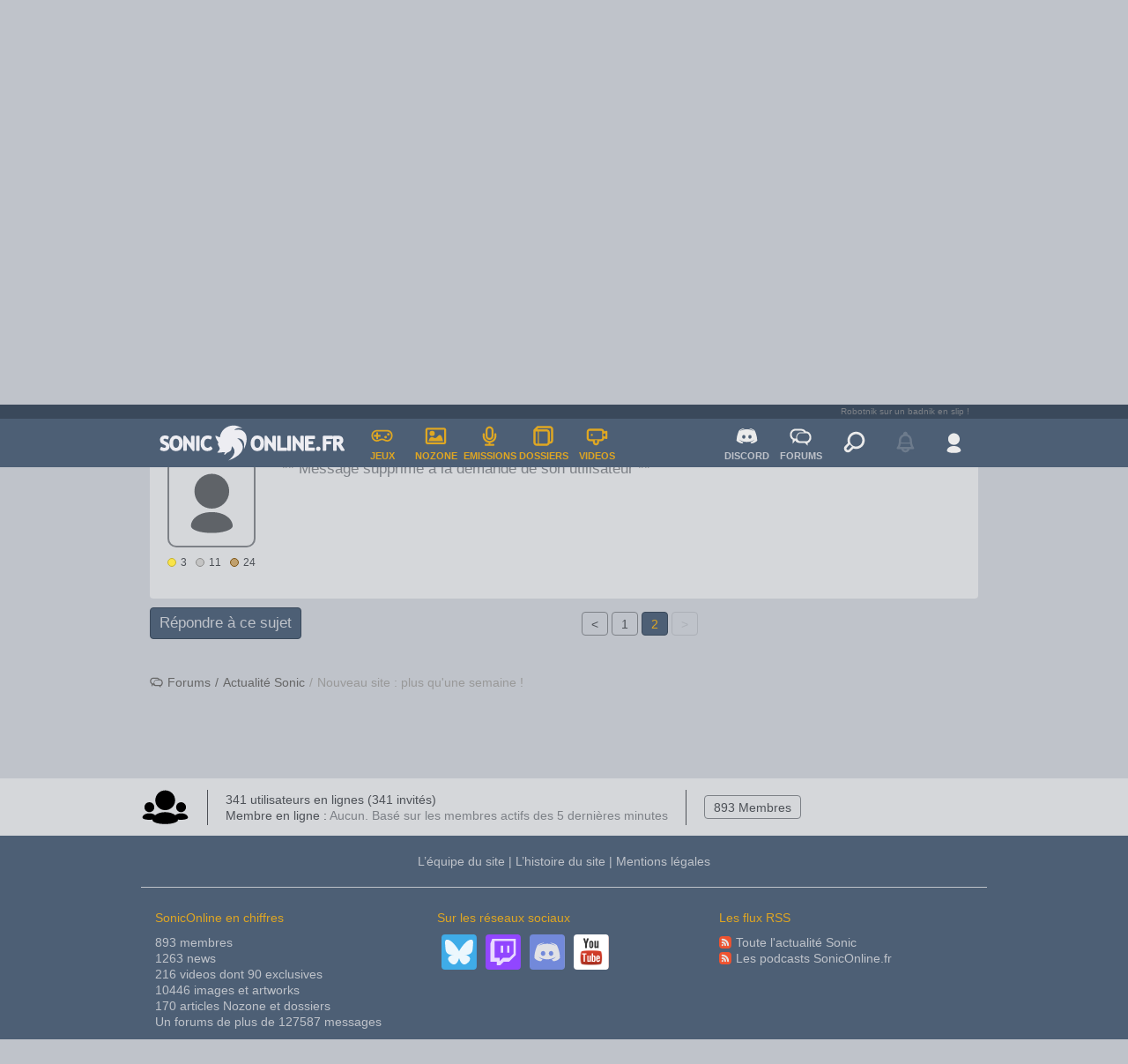

--- FILE ---
content_type: text/html; charset=UTF-8
request_url: http://www.soniconline.fr/forum/11405-topic-nouveau-site-plus-quune-semaine-page-2
body_size: 5987
content:
<!DOCTYPE html>

<html lang="fr">
	
	
<head><meta charset="utf-8"><meta http-equiv="X-UA-Compatible" content="IE=edge"><meta name="viewport" content="width=device-width, initial-scale=1.0"><meta name="description" content="Retrouvez l'actualité Sonic grâce à nos news, émissions, dossiers et vidéos. Rejoignez notre communauté et participez aux forums et à notre Discord."><meta name="keywords" content="Sonic, Tails, Amy, Knuckles, Shadow, Sega, Sonic Team, Megadrive, Saturn, Dreamcast, Xbox, Playstation, Nintendo, Switch, Sonic Mania, Sonic Forces, Sonic Adventure, Sonic 2, Sonic 3, Sonic Generations, Sonic Boom"><title>Nouveau site : plus qu&#039;une semaine ! - Actualité Sonic - Forums - SonicOnline.fr</title><meta name="google-site-verification" content="4Pga9MKFgY1uQqnjkS544H69K6jYmOCPIHrFqmb2Zb0" /><meta property="og:site_name" content="SonicOnline.fr" /><meta property="og:type" content="article" /><meta property="fb:app_id" content="346956839134" /><link rel="apple-touch-icon" href="/Soniconline/Style/Imageset/apple-touch-icon.jpg"><link rel="mask-icon" sizes="any" href="/Soniconline/Style/Imageset/website_icon.svg" color="#314560"><link rel="icon" href="/Soniconline/Style/Imageset/favicon.ico" type="image/x-icon" /><link rel="shortcut icon" href="/Soniconline/Style/Imageset/favicon.ico" type="image/x-icon" />
<link href="/Library/Plugins/Forms/Templates/jquery-ui.css" rel="stylesheet" type="text/css" > 										<link href="/Soniconline/Style/css/board-1.2.0.css" rel="stylesheet" type="text/css" ><link href="/Library/style/css/css_framework-1.0.14.css" rel="stylesheet" type="text/css" ><link href="/Soniconline/Style/css/common_components-1.2.5.css" rel="stylesheet" type="text/css" ><link href="/Soniconline/Style/css/common_header_footer-2.2.0.css" rel="stylesheet" type="text/css" ><link href="/Soniconline/Style/css/common-1.6.6.css" rel="stylesheet" type="text/css" ><script src="/Library/style/js/libs/jquery-1.11.0.min.js"></script><script src="/Library/style/js/libs/jquery-ui-1.10.0.custom.min.js"></script><script src="/Library/style/js/libs/jquery.cookie.js"></script><script src="/Library/style/js/libs/ichart.1.2.min.js"></script><script src="/Library/style/js/common-1.0.1.jquery.js"></script><script src="/Library/style/js/dialogbox-1.1.0.jquery.js"></script><script src="/Library/style/js/droplist-1.0.0.jquery.js"></script><script src="/Library/style/js/form-1.1.3.jquery.js"></script><script src="/Library/style/js/galleryslideshow_link-1.0.1.jquery.js"></script><script src="/Library/style/js/popbox-1.0.1.jquery.js"></script><script src="/Library/style/js/sliderbtn-1.0.0.jquery.js"></script><script src="/Library/style/js/spoiler-1.0.0.jquery.js"></script><script src="/Library/style/js/tooltip-1.0.1.jquery.js"></script><script src="/Library/style/js/useravatar-1.0.0.jquery.js"></script><script src="/Soniconline/Style/js/misc-1.0.0.jquery.js"></script><script src="/Soniconline/Style/js/theme-1.0.1.jquery.js"></script></head><body class="theme-light"><script>initializeTheme();</script><div class="top"></div><h1 class="hide">Nouveau site : plus qu&#039;une semaine ! - Actualité Sonic - Forums - SonicOnline.fr</h1><div><header id="main-header">


<header id="main-header" class="bg-blue"><div id="tagline"><div>Robotnik sur un badnik en slip !</div></div><div id="top-banner"><div id="top-banner-left"><div id="menu-mobile" class="droplist full"><div class="droplist-btn hover click"></div><div class="droplist-menu"><div class="separator"></div><a href="/" title="Accueil"><div class="droplist-item"><div class="icon icon-home"></div><div>ACCUEIL</div></div></a><div class="separator"></div><a href="/jeux-video" title="Tous les jeux Sonic"><div class="droplist-item"><div class="icon icon-pad"></div><div>JEUX VIDEO</div></div></a><div class="separator"></div><a href="/nozone" title="Les bandes dessinés, dessins animés et comics"><div class="droplist-item"><div class="icon icon-image"></div><div>NOZONE</div></div></a><div class="separator"></div><a href="/emissions" title="Nos émissions exclusives"><div class="droplist-item"><div class="icon icon-micro"></div><div>EMISSIONS</div></div></a><div class="separator"></div><a href="/dossiers" title="Nos dossiers exclusifs"><div class="droplist-item"><div class="icon icon-folder"></div><div>DOSSIERS</div></div></a><div class="separator"></div><a href="/videos" title="Toutes nos vidéos et trailers"><div class="droplist-item"><div class="icon icon-cam"></div><div>VIDEOS</div></div></a><div class="separator"></div><a href="/search" title="Rechercher sur le site"><div class="droplist-item"><div class="icon icon-search"></div><div>RECHERCHER</div></div></a><div class="separator"></div></div></div><div class="vertical-separator"></div><a href="/" class="logo-homepage"><div class="logo-img default"></div></a><a href="/jeux-video" title="Tous les jeux Sonic"><div class="menu-button menu-games"><div class="icon icon-pad"></div><div>JEUX</div></div></a><a href="/nozone" title="Les bandes dessinés, dessins animés et comics"><div class="menu-button menu-nozone"><div class="icon icon-image"></div><div>NOZONE</div></div></a><a href="/emissions" title="Nos émissions exclusives"><div class="menu-button menu-programs"><div class="icon icon-micro"></div><div>EMISSIONS</div></div></a><a href="/dossiers" title="Nos dossiers exclusifs"><div class="menu-button menu-dossiers"><div class="icon icon-folder"></div><div>DOSSIERS</div></div></a><a href="/videos" title="Toutes nos vidéos et trailers"><div class="menu-button menu-videos"><div class="icon icon-cam"></div><div>VIDEOS</div></div></a></div><div id="top-banner-right"><a href="/chat" title="Notre Discord"><div class="menu-button"><div class="icon icon-discord"></div><div>DISCORD</div></div></a><a href="/forum" title="Nos forums de discussion"><div class="menu-button"><div class="icon icon-talk"></div><div>FORUMS</div></div></a><a href="/search" title="Rechercher sur le site"><div class="menu-button menu-search"><div class="icon icon-search"></div></div></a><div id="notifications-widget-disable"><div class="menu-button"><div class="icon icon-bell"></div></div></div><div id="user-widget"></div></div></div></header>












<script>
	
	$(document).ready(function() {
		
		// ---- Load user widget
		
		$('#user-widget').load('/user-widget');
	});
</script>
</header><section id="main-content"><div></div><section class="Board"><section id="board-topic"><nav aria-label="breadcrumb"><ol class="breadcrumb"><li class="breadcrumb-item"><a href="/forum"><div class="icon icon-small icon-talk"></div><div>Forums</div></a></li><li class="breadcrumb-item"><a href="/forum/45-forum-actualite-sonic">Actualité Sonic</a></li><li class="breadcrumb-item current" aria-current="page">Nouveau site : plus qu&#039;une semaine !</li></ol></nav><div class="topic-title box-flex flex-align-center flex-space-between margin-b-20"><div><div class="header header-h1 header-nomargins"><div class="header-title">Nouveau site : plus qu&#039;une semaine !</div></div><div class="text-small">26 réponses à ce sujet</div></div><div></div></div><div class="page-top-links box-flex flex-space-between flex-align-center margin-b-10"><div class="bt-and-markforum"> <a href=""><div class="js-dialogbox" dialogbox-text="Vous devez vous connecter pour répondre à ce sujet."><div class="btn btn-blue"><a href="#"><div class="btn-text">Répondre à ce sujet</div></a></div></div></a></div><div>
    <div class="pageLinks box-flex flex-align-center "><div id="div" style="display:none;"></div><div id="url" style="display:none;">/forum/11405-topic-nouveau-site-plus-quune-semaine-page-</div><div class="btn btn-small btn-clear"><a class="1" href=""><div class="next btn-text"><</div></a></div><div class="btn btn-small btn-clear"><a class="1" href=""><div class="btn-text">1</div></a></div><div class="btn btn-small btn-clear selected"><a class="2" href=""><div class="btn-text">2</div></a></div><div class="btn btn-small btn-clear disabled"><div class="next btn-text">></div></div></div>
		
	<script src="/Library/style/js/pagination-1.0.0.jquery.js"></script> 	
</div></div><div class="posts-table box-round bg-default-clearer margin-b-10"><a name="179484"></a><div class="row"><div class="mobile top-row bg-blue box-round-top box-padding-text"><div class="user-avatar"><div class="icon icon-user"></div><img src="/so_images/users/104/SO_0000008498.png"></div><div class="inline user-avatar-right"><h2 class="username txt-bold txt-orange text-big"><a href="/membre/seilonyx">Seilonyx</a> <span class="text-color-clear-bgblue"></span></h2><div class="date text-color-clear-bgblue text-small margin-t-5"><a href="/forum/viewpost-179484">Posté le 07/12/13 à 00:40</a></div></div></div><div class="web box-flex flex-space-between flex-align-center top-row bg-blue box-padding-text box-round-top "><h2 class="username txt-bold text-big txt-orange"><a href="/membre/seilonyx">Seilonyx</a> </h2><div class="date text-color-clear-bgblue text-small txt-align-right"><a href="/forum/viewpost-179484">Posté le 07/12/13 à 00:40</a></div></div><div class="content padding-b-10 box-flex "><div class="left_box flex-noshrink margin-l-20 margin-r-20 margin-b-20"><div class="droplist"><div class="droplist-btn hover"><div class="user-avatar margin-t-20"><div class="icon icon-user"></div><img src="/so_images/users/104/SO_0000008498.png"></div><div class="user-icon-teamso"></div><div class="badges margin-t-10"><div class="box-flex flex-align-center flex-noshrink"><div tooltip-text="Badge d'or" title="Badge d'or" class="box-flex flex-align-center margin-r-10"><div class="badge-mini gold"></div><div class="margin-l-5">2</div></div><div tooltip-text="Badge d'argent" title="Badge d'argent" class="box-flex flex-align-center margin-r-10"><div class="badge-mini silver"></div><div class="margin-l-5">4</div></div><div tooltip-text="Badge de bronze" title="Badge de bronze" class="box-flex flex-align-center"><div class="badge-mini bronze"></div><div class="inline margin-l-5">22</div></div></div></div></div><div class="droplist-menu droplist-small droplist-right"><div class="droplist-item item-nolink txt-bold">Seilonyx</div><div class="separator"></div><div class="droplist-item item-nolink">1674 messages</div><div class="droplist-item item-nolink">Depuis il y a 8318 jours (17.04.03)</div><div class="separator"></div><div class="droplist-item item-nolink"><div class="icon icon-small icon-steam-round margin-r-10"></div><div>smashedcircle</div></div></div></div></div><div class="right_box margin-t-20 padding-r-10 padding-l-10"><div class="overflow img-content text-link-colored margin-b-10">Ok. En tout cas j'aime bien la bannière Shadow !<br />
<br />
 <img src="/Library/Plugins/Forms/Smileys/icon_biggrin.gif" style="display:inline-block; width:15px; height:15px" alt=":lol:"> </div></div></div></div><div id="username_179484" style="display:none">Seilonyx</div><div id="text_179484" style="display:none">Ok. En tout cas j&amp;#039;aime bien la bannière Shadow !

 :lol: </div><div id="topic_id" topic_id="11405"></div><a name="179487"></a><div class="row"><div class="mobile top-row bg-blue margin-t-20 box-padding-text"><div class="user-avatar"><div class="icon icon-user"></div></div><div class="inline user-avatar-right"><h2 class="username txt-bold text-color-clear-bgblue text-big">E-5118 Omega</h2><div class="date text-color-clear-bgblue text-small margin-t-5"><a href="/forum/viewpost-179487">Posté le 08/12/13 à 20:44</a></div></div></div><div class="web box-flex flex-space-between flex-align-center top-row bg-blue box-padding-text  "><h2 class="username txt-bold text-big text-color-clear-bgblue">E-5118 Omega</h2><div class="date text-color-clear-bgblue text-small txt-align-right"><a href="/forum/viewpost-179487">Posté le 08/12/13 à 20:44</a></div></div><div class="content padding-b-10 box-flex "><div class="left_box flex-noshrink margin-l-20 margin-r-20 margin-b-20"><div class="droplist"><div class="droplist-btn hover"><div class="user-avatar margin-t-20"><div class="icon icon-user"></div></div><div class="badges margin-t-10"><div class="box-flex flex-align-center flex-noshrink"><div tooltip-text="Badge d'or" title="Badge d'or" class="box-flex flex-align-center margin-r-10"><div class="badge-mini gold"></div><div class="margin-l-5">3</div></div><div tooltip-text="Badge d'argent" title="Badge d'argent" class="box-flex flex-align-center margin-r-10"><div class="badge-mini silver"></div><div class="margin-l-5">11</div></div><div tooltip-text="Badge de bronze" title="Badge de bronze" class="box-flex flex-align-center"><div class="badge-mini bronze"></div><div class="inline margin-l-5">24</div></div></div></div></div></div></div><div class="right_box margin-t-20 padding-r-10 padding-l-10"><div class="overflow img-content text-link-colored margin-b-10"><span class="text-color-default-clearer">** Message supprimé à la demande de son utilisateur **</span></div></div></div></div><div id="username_179487" style="display:none">E-5118 Omega</div><div id="text_179487" style="display:none">** Message supprimé à la demande de son utilisateur **</div><div id="topic_id" topic_id="11405"></div></div><div class="margin-b-10 page-top-links box-flex flex-space-between flex-align-center"><div class="bt-post"><a href=""><div class="js-dialogbox" dialogbox-text="Vous devez vous connecter pour répondre à ce sujet."><div class="btn btn-blue"><a href="#"><div class="btn-text">Répondre à ce sujet</div></a></div></div></a></div><div class="pages margin-l-20 margin-r-20">
    <div class="pageLinks box-flex flex-align-center "><div id="div" style="display:none;"></div><div id="url" style="display:none;">/forum/11405-topic-nouveau-site-plus-quune-semaine-page-</div><div class="btn btn-small btn-clear"><a class="1" href=""><div class="next btn-text"><</div></a></div><div class="btn btn-small btn-clear"><a class="1" href=""><div class="btn-text">1</div></a></div><div class="btn btn-small btn-clear selected"><a class="2" href=""><div class="btn-text">2</div></a></div><div class="btn btn-small btn-clear disabled"><div class="next btn-text">></div></div></div>
		
	<script src="/Library/style/js/pagination-1.0.0.jquery.js"></script> 	
</div><div class="web links text-color-default-clearer text-small"></div></div><div class="multi-quote box-flex flex-align-center" style="display:none;"><div class="btn btn-blue margin-r-10 reply-multi"><a href=""><div class="btn-text">Répondre aux <span></span> messages cités</div></a></div><div class="erase btn btn-clear btn-small margin-l-10"><div class="btn-text">Effacer</div></div></div><div class="margin-t-40"><nav aria-label="breadcrumb"><ol class="breadcrumb"><li class="breadcrumb-item"><a href="/forum"><div class="icon icon-small icon-talk"></div><div>Forums</div></a></li><li class="breadcrumb-item"><a href="/forum/45-forum-actualite-sonic">Actualité Sonic</a></li><li class="breadcrumb-item current" aria-current="page">Nouveau site : plus qu&#039;une semaine !</li></ol></nav></div></section>



<script>

	$(document).ready(function() {
				
		//checkUserAvatarImagev2();
		
		
		/* Display/Hide bottom buttons of posts (only for pc, not on mobile) */
		
		if (!isMobile.any()) {
			$('section#board-topic .row .content .right_box').each(function(index) {
			
				/* init */
				$(this).find('div.bts-topic').find('div.right-part').animate({opacity: 0}, 0);
				$(this).find('div.bts-topic').find('div.left-part').animate({opacity: 0}, 0);
				
				$(this).on('mouseenter', function() {
					
					$(this).find('div.bts-topic').find('div.right-part').animate({opacity: 1}, 0);
					$(this).find('div.bts-topic').find('div.left-part').animate({opacity: 1}, 0);
				});
				
				$(this).on('mouseleave', function() {
					
					$(this).find('div.bts-topic').find('div.right-part').animate({opacity: 0}, 0);
					$(this).find('div.bts-topic').find('div.left-part').animate({opacity: 0}, 0);
				});
			
			})
		}
		
		/* Init Like button (show if green)  */
		
		$('section#board-topic .row .content .right_box').each(function(index) {
			if(!$(this).find('div.bts-topic').find('div.left-part div.btn-tiptop').hasClass('selected'))
			{
				$(this).find('div.bts-topic').find('div.left-part').animate({opacity: 0}, 0);
			}
		})
		
		
		
		/* Favorite button */
		initFavoriteButton();
		
		
		
		$(".btn.js-top").each(function(index) {
			
			$(this).on("click", function(e) {
				e.preventDefault();
				
				$('html,body').animate({scrollTop: $("#board-topic").offset().top - 80}, 'slow');				
			});
		});
		
		/* Post with Quote button */
		
		var post_ids = [];
		
		// Add/Remove PostId in cookie
		
		$(".btn-small.quote").each(function(index) {
			
			$(this).on("click", function(e) {
				e.preventDefault();
				
				// Add id in array
				var topic_id = $('#topic_id').attr('topic_id');
				var post_id = $(this).attr('post_id');
				
				if($(this).hasClass('selected')) 
				{
					// remove
					removePostIdInCookie(topic_id, post_id);
				}
				else {
					// add
					addPostIdInCookie(topic_id, post_id);
				}
				
				//console.log(post_ids);
				$(this).toggleClass('selected');
				
				checkMultiQuoteDisplay(getPostIdArrayFromCookie(topic_id));
			});
			
		});
		
		
		$(".multi-quote").hide();
		
		// MultiQuote Validation Button
		
		$(".multi-quote .btn.reply-multi").on("click", function(e) {
			
			e.preventDefault();
			
			var topic_id = $('#topic_id').attr('topic_id');
			addQuotesInTextarea(topic_id, 1);
			
			
			checkMultiQuoteDisplay(post_ids);
			ReinitQuoteButtons();
			removeCookie(topic_id);
			$('html,body').animate({scrollTop: $("div#reply_form").offset().top - 120}, 'slow');
			
		});
		
		$(".multi-quote .btn.erase").on("click", function(e) {
			
			e.preventDefault();
			var topic_id = $('#topic_id').attr('topic_id');
			
			removeCookie(topic_id);
			ReinitQuoteButtons();
			$(".multi-quote").hide();
		});
		
		// simple reply button
		
		$(".btn.reply").each(function(index) {
			
			$(this).on("click", function(e) {
				e.preventDefault();
				
				var post_id = $(this).attr('post_id');
				var topic_id = $('#topic_id').attr('topic_id');
				
				addQuotesInTextarea('', 0, Array(post_id));
				addQuoteInForm(post_id);
				
				
				$('html,body').animate({scrollTop: $("div#reply_form").offset().top - 120}, 'slow');
				
			});
		});
		
		addQuotesInTextarea = function (topic_id, append, postIdArray) {
			
			if(!postIdArray) postIdArray = getPostIdArrayFromCookie(topic_id);
			
			$.ajax({
				type: 'POST',
				url: '/forums-multiquote',
				data: { postIdArray: postIdArray },
				dataType: 'json',
				cache: false,
				success: function(result) {
				 	
				 	// add texts in textarea
				 	var quoteArray = result;
				 	var quote = '';
			
					for (var i=0; i<quoteArray.length; i++) {
					
						if (i == 0) quote = quoteArray[i];
						else quote += '\n\n' + quoteArray[i];
					}
					
					$("#reply_form section#form").find("textarea").append(quote+'\n\n');
				 	
				 },
			});
			
		};
		
		
		
		checkMultiQuoteDisplay = function (postIdArray) {
			
			if (postIdArray.length > 0) {
				$(".multi-quote").show();
				$(".multi-quote span").html(postIdArray.length);
			} else {
				$(".multi-quote").hide();
			}
		}
		
		ReinitQuoteButtons = function() {
			$(".btn-small.quote").each(function(index) {
				$(this).removeClass('selected');
			});
		}
		
		addPostIdInCookie = function(topic_id, post_id) {
		
			var cookieName = getCookieName(topic_id);
			var cookie = $.cookie(cookieName);
			
			if (cookie)
			{
				$.cookie(cookieName, cookie+'-'+post_id, { expires: 1 });
			} else {
				$.cookie(cookieName, post_id, { expires: 1 });
			}
		}
		
		removePostIdInCookie = function(topic_id, post_id) {
			
			var cookieName = getCookieName(topic_id);
			
			var postIds = $.cookie(cookieName);
			
			var postIdArray = postIds.split("-");
			
			var index = postIdArray.indexOf(post_id);
			postIdArray.splice(index, 1);
			
			if (postIdArray.length > 0) {
			
				for (var i=0; i<postIdArray.length; i++) {
					
					if (i == 0) postIdString = postIdArray[i];
					else postIdString += '-' + postIdArray[i];
				}
				$.cookie(cookieName, postIdString, { expires: 1 });
			} 
			else $.cookie(cookieName, '', { expires: 1 });
		}
		
		isCookieNotNull = function(topic_id) {
		
			var cookieName = getCookieName(topic_id);
			
			if ($.cookie(cookieName)) return true;
			else return false;			
		}
		
		getPostIdArrayFromCookie = function(topic_id) {
			
			var cookieName = getCookieName(topic_id);
			
			var postIds = $.cookie(cookieName);
			var postIdArray = postIds.split("-");
			
			return postIdArray;
		}
		
		getCookieName = function(topic_id) {
			return 'so_quote_'+topic_id;
		}
		
		getPostIdArrayFromCookie = function (topic_id) {
			var cookieName = getCookieName(topic_id);
			var postIds = $.cookie(cookieName);
			if (postIds) {
				var postIdArray = postIds.split("-");
				return postIdArray;
			} 
			else return Array();
		}
		
		removeCookie = function(topic_id) {
			var cookieName = getCookieName(topic_id);
			
			
			var postIds = $.cookie(cookieName);
			addQuoteInForm(postIds);
			
			return $.removeCookie(cookieName);
		}
		
		addQuoteInForm = function(quote_ids)
		{
			$( "section#form input[id='quote_ids']" ).remove();
			
			$('<input>').attr({
			    type: 'hidden',
			    id: 'quote_ids',
			    name: 'quote_ids',
			    value: quote_ids
			}).appendTo('section#form');
		
		}
		
		// Init
		initMultiQuote = function() {
			
			var topic_id = $('#topic_id').attr('topic_id');
			var postIds = getPostIdArrayFromCookie(topic_id);
			checkMultiQuoteDisplay(postIds);
			
			$(".btn-small.quote").each(function(index) {
				
				var post_id = $(this).attr('post_id');
				var index = postIds.indexOf(post_id);
				
				if(index >= 0) {
					$(this).addClass('selected');
				} else {
					$(this).removeClass('selected');
				}
			});
			
		}
		
		initMultiQuote();

	});
	
</script>




</section></section>
<footer class="overflow"><section id="users"><div class="box-footer"><div class="icon icon-users"></div><div class="vertical-separator"></div><div class="text-small">341 utilisateurs en lignes (341 invités)<br>Membre en ligne :&nbsp;<span class="text-color-default-clearer">Aucun.</span><span class="web subinfo text-color-default-clearer text-small"> Basé sur les membres actifs des 5 dernières minutes</span></div><div class="vertical-separator btn-member"></div><div class="btn btn-small btn-clear"><a href="/membres-bymsgs" title="Tous les membres du site"><div class="btn-text">893 Membres</div></a></div></div></section><section id="site-about" class="bg-blue"><div class="box-footer text-small text-color-clear-bgblue"><a href="/a-propos" title="Consultez l'équipe du site">L’équipe du site</a> |&nbsp;<a href="a-propos-1" title="Tout savoir sur l'histoire du site">L’histoire du site</a> |&nbsp;<a href="a-propos-3" title="Nos mentions légales">Mentions légales</a></div></section><section id="infos" class="bg-blue"><div class="box-footer text-small text-color-clear-bgblue"><div class="column"><div class="title txt-orange margin-b-10">SonicOnline en chiffres</div><div>893 membres</div><div>1263 news</div><div>216 videos dont 90 exclusives</div><div>10446 images et artworks</div><div>170 articles Nozone et dossiers</div><div>Un forums de plus de 127587 messages</div></div><div class="column"><div class="title txt-orange margin-b-10">Sur les réseaux sociaux</div><div class="icons"><a href="https://bsky.app/profile/soniconline.fr" target="_blank" title="Bluesky"><div class="box-round icon-link bluesky-blue"></div></a><a href="https://www.twitch.tv/soniconlinefr" target="_blank" title="Twitch"><div class="box-round icon-link twitch-blue"></div></a><a href="https://discord.com/invite/gKA65fg" target="_blank" title="Discord"><div class="box-round icon-link discord-blue"></div></a><a href="https://www.youtube.com/user/soniconlinefr" target="_blank" title="YouTube"><div class="box-round icon-link youtube-blue"></div></a></div></div><div class="column"><div class="title txt-orange margin-b-10">Les flux RSS</div><a href="http://feeds.feedburner.com/Soniconlinefr" rel="nofollow"><div class="rss"><div class="box-round icon-link rss-blue"></div><div class="text">Toute l'actualité Sonic</div></div></a><a href="http://feeds.feedburner.com/SoniconlinefrPodcasts" rel="nofollow"><div class="rss"><div class="box-round icon-link rss-blue"></div><div class="text">Les podcasts SonicOnline.fr</div></div></a></div></div></section><section id="copyrights" class="bg-blue-darker"><div class="box-footer text-color-clear-bgblue"><div class="icon icon-logo flex-noshrink margin-r-10"></div><div class="text text-small"><div>Copyright © 2000-2026  Soniconline.fr | Tous droits réservés</div><div>Design et code par <a href="http://www.cedricbarthez.fr" target="_blank">ced</a>. SonicOnline.fr utilise <a href="http://jquery.com" rel="nofollow">jQuery, jQuery UI</a> et <a href="http://www.smarty.net" rel="nofollow">Smarty Template Engine v3</a>.</div></div></div></section></footer>


<script>
	$(document).ready(function() {
		if (navigator.appVersion.indexOf("Win")!=-1) 
		{
		  $('body').css('-webkit-text-stroke','0.2px');
		} else {
		  $('body').css('-webkit-text-stroke','0px'); // this will style body for other OS (Linux/Mac)
		}
	})
</script>
</div></body>
    
</html>

<script>
	initializeTheme();
	
</script>

--- FILE ---
content_type: text/css
request_url: http://www.soniconline.fr/Soniconline/Style/css/board-1.2.0.css
body_size: 2274
content:
/*
*	SonicOnline.fr - Board
*	----------------------
*/

/*! */
/*! ----------------------------------------------------------- */
/*! 	TOP MENU				 								*/
/*! ----------------------------------------------------------- */


section#board-index .board-topmenu, section#board-last-messages .board-topmenu {
	display: none;
}

@media screen and (max-width: 940px) { 
	section#board-index .board-topmenu,
	section#board-last-messages .board-topmenu {
		display: flex;
		margin-bottom: 10px;
		justify-content: flex-end;
	}
	section#board-index .page-top-links,
	section#board-last-messages .page-top-links {
		display: none;
	}
	section#board-index h2.header {
		display: none;
	}
}

/* ---- LAST MESSAGE PAGE ---- */

section#board-index .board-topmenu .btn,
section#board-last-messages .board-topmenu .btn {
	margin-right: 10px;
}

@media screen and (max-width: 940px) { 
	#board-last-messages .page-hierarchy-top {
		display: none;
	}
	#board-last-messages #widget-last-updated-topics .header-right {
		display: none;
	}
}


/*! */
/*! ----------------------------------------------------------- */
/*! 	GENERAL STYLE			 								*/
/*! ----------------------------------------------------------- */


section#board-forum,
section#board-topic,
section#board-topic-post,
section#board-topic-post-preview {
	margin-bottom: 20px;
}

section#board-forum .board_tree,
section#board-topic .board_tree,
section#board-topic-post .board_tree {
	font-size: 12px;
	margin-bottom: 10px;
	color: var(--color-texte-default-clearer);
	text-shadow: 0px -1px 0px white;
}

section#board-forum .board_tree a,
section#board-topic .board_tree a,
section#board-topic-post .board_tree a {
	color: var(--color-texte-default-clearer);
	text-decoration: none;
}

section#board-forum .board_tree a:hover,
section#board-topic .board_tree a:hover,
section#board-topic-post .board_tree a:hover {
	text-decoration: underline;
}

@media screen and (max-width: 720px) { section#board-topic .topic-title .topic-title-right .btn-text {
	display: none;
}}


/*! */
/*! ----------------------------------------------------------- */
/*! 	TOP LINKS (button | pages | links)				 		*/
/*! ----------------------------------------------------------- */


section#board-forum .page-hierarchy-top, section#board-topic .page-hierarchy-top {
	margin-bottom: 10px;
}

section#board-forum .page-hierarchy-bottom, section#board-topic .page-hierarchy-top {
	margin-top: 10px;
}

@media screen and (max-width: 720px) { section#board-forum .page-hierarchy-top, section#board-topic .page-hierarchy-top {
	font-size: .9em;
	margin-bottom: 20px;
}}

@media screen and (max-width: 720px) { section#board-forum .page-hierarchy-bottom, section#board-topic .page-hierarchy-bottom {
	margin-top:20px;
	font-size: .9em;
}}

section#board-forum .page-hierarchy-top a, 
section#board-topic .page-hierarchy-top a,
section#board-forum .page-hierarchy-bottom a, 
section#board-topic .page-hierarchy-bottom a {
	font-weight: bold;
}

section#board-forum .page-hierarchy-top div, 
section#board-topic .page-hierarchy-top div,
section#board-forum .page-hierarchy-bottom div, 
section#board-topic .page-hierarchy-bottom div {
	display: inline-block;
}

section#board-forum .page-hierarchy-top .icon-home, 
section#board-topic .page-hierarchy-top .icon-home,
section#board-forum .page-hierarchy-bottom .icon-home, 
section#board-topic .page-hierarchy-bottom .icon-home,
section#board-last-messages .page-hierarchy-top .icon-home
 {
	display: inline-block;
	width: 12px; height: 12px;
	background-size: cover;
	background-image: url(../Imageset/board/forum-icons.svg);
	background-position: 12px 0;
	margin-right: 2px;
}

@media screen and (max-width: 720px) { section#board-forum .page-top-links .links, section#board-topic .page-top-links .links {
	margin-top: 0px;
}}

@media screen and (max-width: 720px) { section#board-topic .page-top-links .mobile.links {
	width: 100%;
	padding: 10px 0;
}}

@media screen and (max-width: 940px) { section#board-forum .page-top-links .grid_6, section#board-topic .page-top-links .grid_6 {
	width: 300px;
}}
@media screen and (max-width: 720px) { section#board-forum .page-top-links .grid_6, section#board-topic .page-top-links .grid_6 {
	display: block; width: 100%; 
	margin: 0px; margin-bottom: 10px; text-align: center;	
}}



/*! */
/*! ----------------------------------------------------------- */
/*! 	BOARD ROW										 		*/
/*! ----------------------------------------------------------- */


section#board-index .row,
section#board-forum .row {
	padding: 15px 0px;
	border-top: 1px var(--btn-color-veryclear) solid;
}

section#board-forum .row .topic-pinned {
	width: 15px; height: 65px;
	margin-top: -15px;
	margin-bottom: -15px;
	border-top-right-radius: var(--box-round-normal);
	border-bottom-right-radius: var(--box-round-normal);
	opacity: 1;
	display: flex;
	align-items: center
}

section#board-forum .row .topic-pinned .icon {
	filter: var(--icon-filter-orange);
}

section#board-index .row div.box0,
section#board-forum .row div.box0 {
	width: var(--forum-icon-size); height: var(--forum-icon-size);
	margin: 0px 10px;
}


/* ---- ICONS ---- */


section#board-index .row div.box0.read, section#board-index .row div.box0.unread,
section#board-forum .row div.box0,
section#board-index .row div.box0 {
	--forum-icon-size: 35px;
	background-image: url(../Imageset/board/forum-icons.svg);
	background-size: calc(5 * var(--forum-icon-size)) calc(1 * var(--forum-icon-size));
}

section#board-index .row div.box0.read,
section#board-forum .row div.box0.read,
section#board-forum .row div.box0.read.unlocked {
	background-repeat: no-repeat;
	background-position: calc(-0 * var(--forum-icon-size)) calc(-0 * var(--forum-icon-size));
}

section#board-forum .row div.box0.read.locked {
	background-repeat: no-repeat;
	flex-shrink: 0;
	background-position: calc(-3 * var(--forum-icon-size)) calc(-0 * var(--forum-icon-size));
}

section#board-index .row div.box0.unread,
section#board-forum .row div.box0.unread,
section#board-forum .row div.box0.unread.unlocked {
	background-repeat: no-repeat;
	background-position: calc(-1 * var(--forum-icon-size)) calc(-0 * var(--forum-icon-size));
}

section#board-forum .row div.box0.unread.locked {
	background-repeat: no-repeat;
	flex-shrink: 0;
	background-position: calc(-2 * var(--forum-icon-size)) calc(-0 * var(--forum-icon-size));
}

section#board-index .row div.box1,
section#board-topic .row div.box1 {
	width: 335px;
}

section#board-forum .row div.box1 {
	width: 540px;
	margin-right: 10px;
}

@media screen and (max-width: 940px) { section#board-forum .row div.box1 {
	width: 300px;
}}
@media screen and (max-width: 720px) { section#board-forum .row div.box1 {
	margin-right: 0px;
}}

section#board-forum .row div.box1bis {
	width: 40px;
}

@media screen and (max-width: 940px) { section#board-forum .row div.box1bis {
	
}}
@media screen and (max-width: 720px) { section#board-forum .row div.box1bis {
	display: none;
}}

/*section#board-forum .row div.box1bis .fav-icon {
	width: 20px; height: 20px;
	background-image: url(../Imageset/board/topic-fav-icon.svg);
	background-repeat: no-repeat;
	background-position: center center;
}

section#board-forum .row div.box1bis .hot-topic-icon{
	width: 20px; height: 20px;
	background-image: url(../Imageset/icon-fire.png);
	background-repeat: no-repeat;
	background-position: center center;
}*/

section#board-index .row div.box2,
section#board-topic .row div.box2 {
	width: 70px;
}

section#board-forum .row div.box2 {
	width: 85px;
}

@media screen and (max-width: 940px) { section#board-index .row div.box2, section#board-forum .row div.box2 {
	
}}
@media screen and (max-width: 720px) { section#board-index .row div.box2 {
	margin-right: 10px;
}}

@media screen and (max-width: 720px) { section#board-forum .row div.box2 {
	display: none;
}}

section#board-index .row div.box3,
section#board-forum .row div.box3,
section#board-topic .row div.box3 {
	width: 198px;
}

@media screen and (max-width: 940px) { section#board-index .row div.box3, section#board-forum .row div.box3 {
	
}}
@media screen and (max-width: 720px) { section#board-index .row div.box3, section#board-forum .row div.box3 {
	display: none;
}}

section#board-forum .row div.box3 {
	width: 160px;
}

section#board-index .row div.box3 .user-avatar,
section#board-forum .row div.box3 .user-avatar,
section#board-topic .row div.box3 .user-avatar {
	--user-avatar-size: 30px;
}


/*! */
/*! ----------------------------------------------------------- */
/*! 	TOPIC ROW										 		*/
/*! ----------------------------------------------------------- */


@media screen and (max-width: 720px) { section#board-topic .row .top-row.mobile {
	display: flex;	
	z-index: 1;
}}

@media screen and (max-width: 940px) { section#board-topic .row .top-row .username {
	width: 458px;
}}
@media screen and (max-width: 720px) { section#board-topic .row .top-row .username {
	display: block; width: 150px;
}}

section#board-topic .row .top-row .date {
	margin-top: 5px;
}

@media screen and (max-width: 940px) { section#board-topic .row .top-row .date {
	
}}
@media screen and (max-width: 720px) { section#board-topic .row .top-row .date {
	display: block; width: 280px; text-align: left;
	margin-top: 0px;
}}

section#board-topic .row .mobile .user-avatar {
	--user-avatar-size:40px;
	margin-right: 10px;
}

section#board-topic .row .mobile .user-avatar-right {
	width: 220px;
	margin-top: 2px;
}

section#board-topic .row .content .left_box {
	position: relative;
}

@media screen and (max-width: 720px) { section#board-topic .row .content .left_box {
	display: none;
}}

section#board-topic .row .content .left_box .user-avatar {
	--user-avatar-size: 100px;
}

@media screen and (max-width: 720px) { section#board-topic .row .content .left_box .user-avatar {
	
}}

/* override droplist values for avatar */
section#board-topic .row .content .left_box .droplist .droplist-item {
	padding: 6px 20px;
}
section#board-topic .row .content .left_box .droplist .droplist-menu {
	top: 20px;
}

section#board-topic .row .content .left_box .user-icon-teamso {
	width: 25px; height: 25px;
	position: absolute;
	top: 20px; left: 0px;
	background-image: url(../Imageset/user-icon-teamso.png);
}

section#board-topic .row .content .left_box .badges {
	color: var(--text-color-default);
	font-size: var(--text-size-verysmall);
}

section#board-topic .row .content .right_box {
	width: 100%;
}

@media screen and (max-width: 720px) { section#board-topic .row .content .right_box .box-separator {
	display: none;
}}

section#board-topic .row .content .right_box .edit-date {
	padding-top: 10px;
	font-size: var(--text-size-verysmall);
	color: var(--text-color-default-clearer);
	font-style: italic;
}


/* ---- SIGNATURE ---- */


section#board-topic .row .content .right_box .signature {
	max-height: 100px;
	overflow: hidden;
}

section#board-topic .row .content .right_box .signature a {
	color: var(--color-texte-default);
	text-decoration: underline;
}

section#board-topic .row .content .right_box .signature img {
	display: inline;
}

section#board-topic .reply-block {
	margin-top: 20px;
}

section#board-topic .reply_form .title {
	margin-bottom: 10px;
}

section#board-topic .moderator-links {
	text-align: right;
}

section#board-topic .moderator-links .menu {
	right:0px;
}

@media screen and (max-width: 720px) { section#board-topic #form .inputClass {
	width: 100%;
}}

section#board-topic #form textarea,
section#board-topic-post-preview form textarea {
	width: 750px;
}


/* ---- TOPIC FORM ---- */


@media screen and (max-width: 940px) { section#board-topic #form textarea {
	width: 690px;
}}
@media screen and (max-width: 720px) { section#board-topic #form .bbcode-buttons, section#board-topic #form textarea {
	width: calc(96% - 12px);
}}

@media screen and (max-width: 720px) { section#board-topic #form .bbcode-buttons {
	font-size: 1.3em;
}}
@media screen and (max-width: 720px) { section#board-topic #form textarea {
	font-size: 1em;
}}


/* ---- TOPIC HIGHLIGHT COLORS ---- */


section#board-topic .top-row.topicHighlight2 {
	background-color: var(--bg-color-boardpost-highlight1-title);
}

section#board-topic .content.topicHighlight2 {
	background-color: var(--bg-color-boardpost-highlight1-content);
}


section#board-topic .top-row.topicHighlight3 {
	background-color: var(--bg-color-boardpost-highlight2-title);
}

section#board-topic .content.topicHighlight3 {
	background-color: var(--bg-color-boardpost-highlight2-content);
}


/*! */
/*! ----------------------------------------------------------- */
/*! 	MISC											 		*/
/*! ----------------------------------------------------------- */


.multi-quote {
	display: inline-block; position:fixed;
    bottom:0; right:0; z-index: 100;
    
	margin: 20px; padding: 10px;
	border-radius: var(--box-round-normal);
	border: 2px var(--btn-color-veryclear) solid;
	background-color: white;
	box-shadow: 0px 1px 5px var(--color-shadow-black);
}

.multi-quote .erase {
	display: inline-block; vertical-align: top;
	font-size: 0.8em;
	font-weight: bold;
	color: var(--btn-color-veryclear);
	cursor: pointer;
	padding: 3px 5px;
}


--- FILE ---
content_type: application/javascript
request_url: http://www.soniconline.fr/Library/style/js/droplist-1.0.0.jquery.js
body_size: 1491
content:

/* ------------------------------------ */
/*	CSS + JS Framework : Droplist		*/
/* ------------------------------------ */

	
	/*
	*	TopDownList
	*	-----------
	*
	*	To make it work, use this structure:
	*
	*	<div class="topdownlist">
	*		<div class="topbutton" open-delay="[value]" close-delay="[value]"></div>
	*		<div class="menu"></div>
	*	</div>
	*
	*	Options: 
	*		- open-delay: used to define the delay on open (in milliseconds). Work only with Hover behavior (not on click).
	*		- close-delay: used to define the delay on close (in milliseconds).
	*/


	// Define droplist_closeAllTopDownMenu() function
	function droplist_closeAllTopDownMenu() {
		droplist_menuState = 0;
		$('.droplist .droplist-menu').hide();
		$('.droplist .droplist-btn').removeClass('selected');
	}
	
	// Define droplist_openTopDownMenu() function
	function droplist_openTopDownMenu(topdownlist) {
		droplist_menuState = 1;
		topdownlist.find('.droplist-menu').show();
		topdownlist.find('.droplist-btn').toggleClass('selected');
		
		// Clear all Timeout that have could be setted
		
		if (typeof droplist_TopDownListTimeout !== 'undefined') window.clearTimeout(droplist_TopDownListTimeout);
		if (typeof droplist_openTimeout !== 'undefined') 		window.clearTimeout(droplist_openTimeout);
	}



	function initTopDownList() {
	
		//var droplist_TopDownListTimeout;
		//var droplist_openTimeout;
		
		
		
		droplist_menuState = 0;
		droplist_openTimerMax = 500; // define default values
		droplist_closeTimerMax = 250; // define default values
		
		//droplist_TopDownListTimeout = window.setTimeout(droplist_closeAllTopDownMenu, droplist_closeTimerMax);
		//droplist_openTimeout = window.setTimeout(function(){droplist_openTopDownMenu(topdownlist)}, droplist_openTimerMax);
		

	
		// Click behavior
		// --------------
	
		$('.droplist').each(function (e) {
		
			if ( !$(this).hasClass("js-addscript-droplist") ) {
		
				$(this).addClass("js-addscript-droplist");
		
				var topdownlist = $(this);	// Get the top down list
				var openDelay = 0;
			
				//console.log('droplist');
			
				// in the case of an ajax load, we unbind the previous binded events
				$(this).find('.droplist-btn.hover').unbind('mouseenter');
				
				// Define what happen on Mouse Hover
				$(this).find('.droplist-btn.hover').on('mouseenter', function (e) {
					e.stopPropagation();
					droplist_closeAllTopDownMenu();
					
					//console.log("A");
					//console.log($(this).attr('open-delay'));
					
					// Check if attribute "open-delay" exist
					if (typeof $(this).attr('open-delay') !== typeof undefined && $(this).attr('open-delay') !== false) {
						
						//console.log($(this).attr('open-delay'));
						
						var openDelay = $(this).attr('open-delay');
						
						if (openDelay > 0) droplist_openTimerMax = openDelay; // Replace default value with value from the attribute
																		
						droplist_openTimeout = window.setTimeout(function(){droplist_openTopDownMenu(topdownlist)}, droplist_openTimerMax);
						//console.log(droplist_openTimerMax);
					}
					else droplist_openTopDownMenu(topdownlist);
					
					
					
					
					/*if (topdownlist.find('.topbutton').attr('open-delay') !== undefined ) { //.hasAttr("open-delay")) {
					
					//if (topdownlist.find('.topbutton').hasClass('delay')) {
						var delay = topdownlist.find('.topbutton').attr('open-delay');
						
						// For some browsers, `delay` is undefined; for others, `delay` is false.  Check for both.
						if (typeof delay !== typeof undefined && delay !== false) {
							droplist_openTimerMax = delay
						}
						
						droplist_openTimeout = window.setTimeout(function(){droplist_openTopDownMenu(topdownlist)}, droplist_openTimerMax);
					}
					else droplist_openTopDownMenu(topdownlist);*/
				});
				
				// Define what happen on Mouse Click (no hover)
				$(this).find('.droplist-btn.click').unbind('click');
				
				$(this).find('.droplist-btn.click').on('click', function (e) {
					
					if (droplist_menuState == 0) {
						e.stopPropagation();
						droplist_closeAllTopDownMenu();
						droplist_openTopDownMenu(topdownlist);
					}
					else {
						droplist_closeAllTopDownMenu();
					}
					
				});
				
				// Close the TopDown Menus after a delay
				
				$(this).unbind('mouseleave');
				
				$(this).on('mouseleave', function (e) {
					
					// Check if attribute "close-delay" exist
					if (typeof $(this).find('.droplist-btn').attr('close-delay') !== typeof undefined && $(this).find('.droplist-btn').attr('close-delay') !== false) {
						
						var closeDelay = $(this).find('.droplist-btn').attr('close-delay');
						
						if (closeDelay > 0) droplist_closeTimerMax = closeDelay; // Replace default value with value from the attribute
					}
					
					//console.log(droplist_closeTimerMax);
					
					/*if ($(this).find('.topbutton').attr('close-delay') !== undefined ) {
					
						var closeDelay = $(this).find('.topbutton').attr('close-delay');
						
						// For some browsers, `delay` is undefined; for others, `delay` is false.  Check for both.
						if (typeof closeDelay !== typeof undefined && closeDelay !== false) {
							droplist_closeTimerMax = closeDelay;
						}
					}*/
					
					droplist_TopDownListTimeout = window.setTimeout(droplist_closeAllTopDownMenu, droplist_closeTimerMax);
					if (typeof droplist_openTimeout !== 'undefined') window.clearTimeout(droplist_openTimeout);
				});
				
				$(this).unbind('mouseenter');
				
				$(this).on('mouseenter', function (e) {
					if (typeof droplist_TopDownListTimeout !== 'undefined') window.clearTimeout(droplist_TopDownListTimeout);
				});
				
				/*if ( $(this).find('.droplist-btn.list-arrow') )
				{
					topdownlist.find('.menu div').each(function (e) {
						if ( topdownlist.find('.topbutton.list-arrow').html() == $(this).html() ) {
							$(this).addClass('selected');
						}
					});
				}*/
			}
		});
		
		// Click outside to hide
		// ---------------------
		/*
		$('html').on('click', function () {
			droplist_closeAllTopDownMenu();
			$('.topdownlist .topbutton').removeClass('selected');
		});*/
		
		$('.droplist .droplist-btn').on('click', function (e) {
			e.stopPropagation();
		});
	
	}
	
$(document).ready(function() {
		
	initTopDownList();
	
});

--- FILE ---
content_type: application/javascript
request_url: http://www.soniconline.fr/Library/style/js/form-1.1.3.jquery.js?_=1769325705329
body_size: 8452
content:

/*! ------------------------------------------------------------------- */
/*! SMILEYS                                                             */
/*																		*/
/*	Read Xml config file and generate smiley display next to the form	*/
/*! ------------------------------------------------------------------- */

function buildSmileys(id)
{
	var smileys = '';
	var loop = 0;
	
	// Read in XML
	$.ajax({
		type: "GET",
		url: "/Library/Config/Smileys.xml",
		dataType: "xml",
		success: function(xml) {
			
			$(xml).find('smiley').each(function() {
				
				var string = 	$(this).attr('string');
				var img = 		$(this).attr('img');
				var path = 		$(this).attr('path');
				var width = 	$(this).attr('width');
				var height = 	$(this).attr('height');
				
				smileys += '<span class="smiley-img" style="display: inline-block; margin-right:10px;"><img src="'+path+img+'" onclick="insert_text(\''+string+'\', true, \''+id+'\')"></span>';
				
				loop += 1;
				
				if (loop % 6 == 0) {
					smileys += '</div><div style="margin-bottom:5px;">';
				}
				
			});
			
			// Add in textarea
			$('form div#'+id+'.textarea-smileys .build').append('<div style="margin-bottom:5px;">'+smileys+'<div>');
		}
	});
	
}




/*! ------------------------------------------------------------------- */
/*! BBCODE                                                              */
/*! ------------------------------------------------------------------- */


/* ------ GENERATE BBCODE BUTTONS HTML ------ */

var bbcode_btns = {
	
	b:		{ text:'B',			tooltip:'Texte en gras : [b]texte[/b]' },
	i:		{ text:'i',			tooltip:'Texte en italique : [i]texte[/i]' },
	u:		{ text:'u',			tooltip:'Texte souligné : [u]texte[/u]' },
	url:	{ text:'Lien',		tooltip:'Insérer un lien : [url]http://url[/url] ou [url=http://url]Texte[/url]' },
	img:	{ text:'Image',		tooltip:'Insérer une image : [img]http://image_url[/img] ou [img width=50]http://image_url[/img]' },
	spoiler:{ text:'Spoiler',	tooltip:'Insérer un Spoiler : [spoiler]Texte[/spoiler]' },
	
	
	url_admin:	{ text:'Lien',	tooltip:'Insérer un lien', submenu: {
						
				url:		{ text:'Lien',							tooltip:'Insérer un lien : [url]http://url[/url] ou [url=http://url]Texte[/url]' },
				iurl:		{ text:'Lien interne',					tooltip:'Insérer un lien interne : [iurl]http://url[/iurl] ou [iurl=http://url]Texte[/iurl]' },
				url_img:	{ text:'Lien vers image (slideshow)',	tooltip:'Insérer un lien qui ouvre une image : [url_img=http://image gallery_name=...]Texte[/url]' },
	}},
		
	
	list:	{ text:'Liste',	tooltip:'Ajouter liste avec bulletpoints', submenu: {
						
				list1:	{ text:'Conteneur de liste',	tooltip:'A ajouter sur l\'ensemble de la liste : [list]texte[/list]' },
				point:	{ text:'&#8226; Point',					tooltip:'Insérer un point pour chaque élément de la liste : [*]texte[/*]' },
	}},
	
	insert:	{ text:'Insérer',	tooltip:'Insérer dans texte', submenu: {
						
				quote:		{ text:'Citation',		tooltip:'Citer quelqu’un :[quote=source]texte[/quote]' },
				spoiler:	{ text:'Spoiler',		tooltip:'Insérer un Spoiler : [spoiler]Texte[/spoiler]' },
				highlight:  { text:'Surligné',		tooltip:'Texte surligné : [highlight]Texte[/highlight]' },
				youtube:	{ text:'Youtube',		tooltip:'Insérer une vidéo Youtube : [youtube]Video_ID[/youtube]' },
				code:		{ text:'Code',			tooltip:'Insérer du code : [code]Video_ID[/code]' },
	}},
	
	insert_admin:	{ text:'Insérer',	tooltip:'Insérer dans texte', submenu: {
						
				quote:		{ text:'Citation',		tooltip:'Citer quelqu’un : [quote=source]texte[/quote]' },
				spoiler:	{ text:'Spoiler',		tooltip:'Insérer un Spoiler : [spoiler]Texte[/spoiler]' },
				highlight:  { text:'Highlight',		tooltip:'Texte surligné : [highlight]Texte[/highlight]' },
				youtube:	{ text:'Youtube',		tooltip:'Insérer une vidéo Youtube : [youtube]Video_ID[/youtube]' },
				code:		{ text:'Code',			tooltip:'Insérer du code : [code]Video_ID[/code]' },
				sondage:	{ text:'Sondage',		tooltip:'Insérer un sondage : [sondage=ID][/sondage]' },
	}},
	
	style:	{ text:'Style',	tooltip:'Style du texte', submenu: {
		
				title1:	{ text:'Titre 1',		tooltip:'Titre de paragraphe' },
				title2:	{ text:'Titre 2',		tooltip:'Sous-titre' },
				title3:	{ text:'Titre 3',		tooltip:'Titre secondaire' },
				center:	{ text:'Centrer',		tooltip:'Centrer sur la page' },
	}},
	
	img_admin:	{ text:'Insérer image',	tooltip:'Ajouter image(s)', submenu: {
		
				img_caption:				{ text:'Image avec légende',			tooltip:'Insérer image avec légende : [figure=bottom caption=...]image_url[/figure]' },
				img_caption_link:			{ text:'Image avec légende + lien',		tooltip:'Insérer image avec légende et lien vers slideshow : [figure=bottom link gallery_name=... caption=...]image_url[/figure]' },
				
				img_caption_big:			{ text:'Image large avec légende',		tooltip:'Insérer image large avec légende : [figure=big caption=...]image_url[/figure]' },
				
				img_caption_multi:			{ text:'Plusieurs image avec légende',	tooltip:'Insérer plusieurs images allignées avec légende : [figure_multi_line=bottom caption=...][img_div]image_url[/img_div][img_div]image_url[/img_div][/figure]' },
				
				
				/*img_link_slideshow:			{ text:'Lien vers slideshow',			tooltip:'Insérer un lien : [urlbox]http://url[/urlbox] ou [urlbox=http://url]Texte[/urlbox]' },
				img_link_slideshow_title:	{ text:'Lien vers slideshow + Titre',	tooltip:'Insérer un lien : [urlboxtitle=Title]http://url[/urlbox] ou [urlboxtitle=http://url*Title]Texte[/urlbox]' },*/
				img_gallery: 				{ text:'Insérer gallerie',				tooltip:'Insérer une gallerie : [gallery]image01*image02*image03[/gallery]'	}
	}},
}

var bbtags = {

	b:			{open:'[b]', 			close:'[/b]', 		},
	i:			{open:'[i]', 			close:'[/i]', 		},
	u: 			{open:'[u]', 			close:'[/u]', 		},
	quote: 		{open:'[quote]', 		close:'[/quote]', 	},
	code: 		{open:'[code]', 		close:'[/code]', 	},
	list1: 		{open:'[list]', 		close:'[/list]', 	},
	list2: 		{open:'[list=]', 		close:'[/list]', 	},
	img: 		{open:'[img]', 			close:'[/img]', 	},
	highlight:	{open:'[highlight]', 	close:'[/highlight]', 	},
	
	url: 		{open:'[url]', 			close:'[/url]', 	},
	iurl: 		{open:'[iurl]', 		close:'[/iurl]', 	},
	url_img: 	{open:'[url_img=... gallery_name=...]', 		close:'[/url]', 	},
	
	center: 	{open:'[center]', 		close:'[/center]', 	},
	youtube: 	{open:'[youtube]', 		close:'[/youtube]', },
	spoiler: 	{open:'[spoiler]', 		close:'[/spoiler]', },
	point: 		{open:'[*]', 			close:'[/*]', 		},
	sondage: 	{open:'[sondage=]', 	close:'[/sondage]', },
	
	title1:		{open:'[title1]',		close:'[/title1]'	},
	title2:		{open:'[title2]',		close:'[/title2]'	},
	title3:		{open:'[title3]',		close:'[/title3]'	},
	
	//img_link_slideshow:			{open:'[urlbox]',											close:'[/urlbox]'	},
	//img_link_slideshow_title:	{open:'[urlboxtitle=]',										close:'[/urlboxtitle]'	},
	
	link_slideshow:				{open:'[urlboxtitle=...]',									close:'[/urlboxtitle]'	},
	
	img_caption:				{open:'[figure=bottom caption=...]',						close:'[/figure]'	},
	img_caption_link:			{open:'[figure=bottom link gallery_name=... caption=...]',	close:'[/figure]'	},
	img_caption_big:			{open:'[figure=big caption=...]',							close:'[/figure]'	},
	
	img_caption_multi:			{open:'[figure_multi_line=bottom caption=...][img_div]',	close:'[/img_div][/figure]'	},

	img_gallery:				{open:'[gallery]',											close:'[/gallery]'	}

};   

// id = ???
// bbcodeArray = array set in the FormBuilder data

function buildBBcode(id, bbcodeArray)
{
	var bbcode_html = '';
	
	$.each( bbcodeArray, function( key, val ) {
	
		if (bbcode_btns[val]) var bbcodeVars = bbcode_btns[val];
		else { console.log('ERROR in buildBBcode (form.js) - val = '+val); return false;}
		
		if ( bbcodeVars['submenu'] ) 
		{
			bbcode_html += 	'<div class="droplist margin-r-5">'+
							'<div class="droplist-btn btn btn-clear btn-small hover"><div class="btn-text">'+bbcodeVars['text']+'</div><div class="btn-icon icon-arrow-down"></div></div>'+
							'<div class="droplist-menu droplist-bottom-left droplist-small">';
			
			$.each( bbcodeVars['submenu'], function( key, val ) {
				
				var bbcodeVarSubmenu = bbcodeVars['submenu'][key];
				
				//console.log(bbcodeVars['submenu'][key]);
				
				bbcode_html += 	'<div class="droplist-item" onclick="bbstyle(\''+key+'\', \''+id+'\')" tooltip-text="'+bbcodeVarSubmenu['tooltip']+'">'+
							bbcodeVarSubmenu['text']+
							'</div>';
				
			});
			
						
			bbcode_html += 	'</div></div>';
		}
		else 
		{
			bbcode_html += 	'<div class="btn btn-clear btn-small margin-r-5" onclick="bbstyle(\''+val+'\', \''+id+'\')" tooltip-text="'+bbcodeVars['tooltip']+'">'+
							'<div class="btn-text">'+bbcodeVars['text']+'</div>'+
						'</div>';
		}
		
	});
	
	
	// ADD html into the form page
	
	if ( !$('form #'+id+'.bbcode-buttons').hasClass("js-addscript-buildBBcode") ) {
	
		$('form #'+id+'.bbcode-buttons').addClass("js-addscript-buildBBcode");
		
		$('form #'+id+'.bbcode-buttons').append(bbcode_html);
		
		initTooltip();
	
	}
}





// Startup variables
var imageTag = false;
var theSelection = false;
var load_draft = false;
var upload = false;


// Define the bbCode tags
var bbcode = new Array();
/*
var bbtags = new Array( '[b]', '[/b]',
                        '[i]', '[/i]',
                        '[u]', '[/u]',
                        '[quote]','[/quote]',
                        '[code]','[/code]',
                        '[list]','[/list]',
                        '[list=]','[/list]',
                        '[img]','[/img]',
                        '[url]','[/url]',
                        '[center]','[/center]'
                        );
*/
var bbtags_OLD = {

	b:			{open:'[b]', 			close:'[/b]', 				value:' B ', 		title: 'Texte en gras : [b]texte[/b]',  style:''},
	i:			{open:'[i]', 			close:'[/i]', 				value:' i ', 		title: 'Texte en italique : [i]texte[/i]',  style:''},
	u: 			{open:'[u]', 			close:'[/u]', 				value:' u ', 		title: 'Texte en souligné : [u]texte[/u]',  style:'text-decoration: underline;'},
	h3:			{open:'[h3]', 			close:'[/h3]', 				value:' h3 ', 		title: 'Titre de paragraphe : [h3]texte[/h3]',  style:''},
	quote: 		{open:'[quote]', 		close:'[/quote]', 			value:' Quote ', 	title: 'Citer quelqu’un :[quote=source]texte[/quote]',  style:''},
	//code: 	{open:'[code]', 		close:'[/code]', 			value:' Code ', 	title: '[code]code[/code]',  style:''},
	list1: 		{open:'[list]', 		close:'[/list]', 			value:' List ', 	title: '[list]texte[/list]',  style:''},
	list2: 		{open:'[list=]', 		close:'[/list]', 			value:' List= ', 	title: '[list=]texte[/list]',  style:''},
	img: 		{open:'[img]', 			close:'[/img]', 			value:' Img ', 		title: 'Insérer image : [img]http://url_de_l_image[/img]',  style:''},
	url: 		{open:'[url]', 			close:'[/url]', 			value:' Url ', 		title: 'Insérer un lien : [url]http://url[/url] ou [url=http://url]Texte[/url]',  style:'text-decoration: underline;'},
	center: 	{open:'[center]', 		close:'[/center]', 			value:' Center ', 	title: 'Centrer le texte : [center]texte[/center]',  style:''},
	youtube: 	{open:'[youtube]', 		close:'[/youtube]', 		value:' Youtube ', 	title: 'Insérer une vidéo Youtube : [youtube]Video_ID[/youtube]',  style:''},
	spoiler: 	{open:'[spoiler=]', 	close:'[/spoiler]', 		value:' Spoiler ', 	title: 'Insérer balise Spoiler : [spoiler=]Texte[/spoiler]',  style:''},
	point: 		{open:'[*]', 			close:'[/*]', 				value:' [*] ', 		title: 'Insérer bullpoints : [*]texte[/*]',  style:''},
	more: 		{open:'==MORE==', 		close:'', 					value:' MORE ', 	title: 'Insérer un "Lire la suite..."',  style:''},
	
	title1:		{open:'[title1]',		close:'[/title1]'},
	title2:		{open:'[title2]',		close:'[/title2]'},
	title3:		{open:'[title3]',		close:'[/title3]'}

};                        
                        
                        
var imageTag = false;	
    	
// Helpline messages
var help_line = {
    		b: 'Texte en gras : [b]texte[/b]',
    		i: 'Texte en italique : [i]texte[/i]',
    		u: 'Texte en souligné : [u]texte[/u]',
    		h: 'Titre de paragraphe : [h3]texte[/h3]',
    		q: 'Citer un texte : [quote]texte[/quote]',
    		c: 'Affichage de code : [code]code[/code]',
    		l: 'Liste : [list]texte[/list]',
    		o: 'Liste ordonnée : [list=]texte[/list]',
    		p: 'Insérer une image : [img]http://url_de_l_image[/img]',
    		w: 'Insérer une URL : [url]http://url[/url] ou [url=http://url]Texte de l’URL[/url]',
    		a: 'Insérer une pièce jointe : [attachment=]nomdufichier.ext[/attachment]',
    		s: 'Couleur de la police : [color=red]texte[/color]  Astuce : vous pouvez aussi utiliser color=#FF0000',
    		f: 'Taille de la police : [size=x-petit]petit texte[/size]',
    		e: 'Liste : Ajouter un élément de liste',
    		d: 'Flash : [flash=largeur,hauteur]http://url[/flash]',
    		g: 'Center : [center]Text[/center]'
		}
    			


function buildBBcode_OLD(id, bbcodeArray)
{
	//console.log(id);
	var bbcode = '';
	
	$.each( bbcodeArray, function( key, val ) {
	
		var bbcodeVars = bbtags[val];
		
		//bbcode += '<input class="txt-verysmall txt-grey box-round box-border bg-white overflow inline" type="button" value="'+bbcodeVars['value']+'" onclick="bbstyle(\''+val+'\', \''+id+'\')" title="'+bbcodeVars['title']+'" style="'+bbcodeVars['style']+'" />';
		
		//bbcode += '<input class="btn btn-clear btn-small margin-r-5" type="button" value="'+bbcodeVars['value']+'" onclick="bbstyle(\''+val+'\', \''+id+'\')" tooltip-text="'+bbcodeVars['title']+'" />'
		
		bbcode += '<div class="btn btn-clear btn-small margin-r-5" value="'+bbcodeVars['value']+'" onclick="bbstyle(\''+val+'\', \''+id+'\')" tooltip-text="'+bbcodeVars['title']+'"><div class="btn-text">'+bbcodeVars['value']+'</div></div>'
		
	});
	
	//console.log(id);
	
	if ( !$('form #'+id+'.bbcode-buttons').hasClass("js-addscript-buildBBcode") ) {
	
		$('form #'+id+'.bbcode-buttons').addClass("js-addscript-buildBBcode");
		
		$('form #'+id+'.bbcode-buttons').append(bbcode);
	
	}
}


// Check for Browser & Platform for PC & IE specific bits
// More details from: http://www.mozilla.org/docs/web-developer/sniffer/browser_type.html
var clientPC = navigator.userAgent.toLowerCase(); // Get client info
var clientVer = parseInt(navigator.appVersion); // Get browser version

var is_ie = ((clientPC.indexOf('msie') != -1) && (clientPC.indexOf('opera') == -1));
var is_win = ((clientPC.indexOf('win') != -1) || (clientPC.indexOf('16bit') != -1));

var baseHeight;
/*onload_functions.push('initInsertions()');*/

/**
* Shows the help messages in the helpline window
*/
function helpline(help)
{
	document.forms[form_name].helpbox.value = help_line[help];
}

/**
* Fix a bug involving the TextRange object. From
* http://www.frostjedi.com/terra/scripts/demo/caretBug.html
*/ 
/*
function initInsertions() 
{
	var doc;

	if( document.forms[form_name])
	{
		doc = document;
	}
	else 
	{
		doc = opener.document;
	}

	var textarea = doc.forms[form_name].elements[text_name];
	if (is_ie && typeof(baseHeight) != 'number')
	{
		textarea.focus();
		baseHeight = doc.selection.createRange().duplicate().boundingHeight;
		document.body.focus();
	}
}*/

/**
* bbstyle
*/

function bbstyle(bbname, textarea_name)
{	
	// If is an array
    //console.log(textarea_name);
    if ( bbtags[bbname]['close'] != '' )
    {
	    bbfontstyle(bbtags[bbname], textarea_name);
    }
    else {
	    insert_text(bbtags[bbname]['open'], '', textarea_name);
    	$('form').find('textarea[id="'+textarea_name+'"]')[0].focus();
    }
}

/**
* Apply bbcodes
*/

function bbfontstyle(bbtag, textarea_name)
{
	bbopen = bbtag['open'];
	bbclose = bbtag['close'];
	
	theSelection = false;
		
	var textarea = $('form').find('textarea[id="'+textarea_name+'"]')[0]; //document.forms[form_name].elements[textarea_name];

	textarea.focus();

	if ((clientVer >= 4) && is_ie && is_win)
	{
		// Get text selection
		theSelection = document.selection.createRange().text;

		if (theSelection)
		{
			// Add tags around selection
			document.selection.createRange().text = bbopen + theSelection + bbclose;
			textarea.focus();
			theSelection = '';
			return;
		}
	}
	else if ( textarea.selectionEnd && ( textarea.selectionEnd - textarea.selectionStart > 0 ) )
	//else if (document.forms[form_name].elements[textarea_name].selectionEnd && (document.forms[form_name].elements[textarea_name].selectionEnd - document.forms[form_name].elements[textarea_name].selectionStart > 0))
	{
		//mozWrap(document.forms[form_name].elements[textarea_name], bbopen, bbclose, form_name, text_name);
		mozWrap(textarea, bbopen, bbclose, textarea_name);
		textarea.focus();
		//document.forms[form_name].elements[textarea_name].focus();
		theSelection = '';
		return;
	}
	
	//The new position for the cursor after adding the bbcode
	var caret_pos = getCaretPosition(textarea).start;
	var new_pos = caret_pos + bbopen.length;		

	// Open tag
	//insert_text(bbopen + bbclose, '', form_name, textarea_name);
	insert_text(bbopen + bbclose, '', textarea_name);

	// Center the cursor when we don't have a selection
	// Gecko and proper browsers
	if (!isNaN(textarea.selectionStart))
	{
		textarea.selectionStart = new_pos;
		textarea.selectionEnd = new_pos;
	}	
	// IE
	else if (document.selection)
	{
		var range = textarea.createTextRange(); 
		range.move("character", new_pos); 
		range.select();
		storeCaret(textarea);
	}

	textarea.focus();
	return;
}



/**
* Ajout d'une url d'image
*/
function img_url_insert(url, form_name, text_name)
{
    	// si text_name n'est pas défini on prend le champ qui a le focus
        if (!text_name)
    		{
          text_name = ChampFocus;
        }
    		/*alert('ee : '+text_name);*/
        insert_text(url, '', form_name, text_name);
    	document.forms[form_name].elements[text_name].focus();
}



/**
* 	Insert text at position
* 	- text: inserted text;
*	- spaces (true/false): add space before and after
*	- textarea_name: textarea id
*/
function insert_text(text, spaces, textarea_name)
{
	//var textarea;	
	var textarea = $('form').find('textarea[id="'+textarea_name+'"]')[0];
	
	//console.log(textarea_name);
	
	if (spaces) 
	{
		text = ' ' + text + ' ';
	}
	
	if (!isNaN(textarea.selectionStart))
	{
		var sel_start = textarea.selectionStart;
		var sel_end = textarea.selectionEnd;

		mozWrap(textarea, text, '', textarea_name)
		textarea.selectionStart = sel_start + text.length;
		textarea.selectionEnd = sel_end + text.length;
	}
	else if (textarea.createTextRange && textarea.caretPos)
	{
		if (baseHeight != textarea.caretPos.boundingHeight) 
		{
			textarea.focus();
			storeCaret(textarea);
		}

		var caret_pos = textarea.caretPos;
		caret_pos.text = caret_pos.text.charAt(caret_pos.text.length - 1) == ' ' ? caret_pos.text + text + ' ' : caret_pos.text + text;
	}
	else
	{
		textarea.value = textarea.value + text;
	}
	
	textarea.focus();
	
}

/**
* Add inline attachment at position
*/
/*
function attach_inline(index, filename, form_name, text_name)
{
	insert_text('[attachment=' + index + ']' + filename + '[/attachment]');
	document.forms[form_name].elements[text_name].focus();
}

/**
* Add quote text to message
*//*
function addquote(post_id, username, form_name, text_name)
{
	var message_name = 'message_' + post_id;
	var theSelection = '';
	var divarea = false;

	if (document.all)
	{
		divarea = document.all[message_name];
	}
	else
	{
		divarea = document.getElementById(message_name);
	}

	// Get text selection - not only the post content :(
	if (window.getSelection)
	{
		theSelection = window.getSelection().toString();
	}
	else if (document.getSelection)
	{
		theSelection = document.getSelection();
	}
	else if (document.selection)
	{
		theSelection = document.selection.createRange().text;
	}

	if (theSelection == '' || typeof theSelection == 'undefined' || theSelection == null)
	{
		if (divarea.innerHTML)
		{
			theSelection = divarea.innerHTML.replace(/<br>/ig, '\n');
			theSelection = theSelection.replace(/<br\/>/ig, '\n');
			theSelection = theSelection.replace(/&lt\;/ig, '<');
			theSelection = theSelection.replace(/&gt\;/ig, '>');
			theSelection = theSelection.replace(/&amp\;/ig, '&');			
		}
		else if (document.all)
		{
			theSelection = divarea.innerText;
		}
		else if (divarea.textContent)
		{
			theSelection = divarea.textContent;
		}
		else if (divarea.firstChild.nodeValue)
		{
			theSelection = divarea.firstChild.nodeValue;
		}
	}

	if (theSelection)
	{
		insert_text('[quote="' + username + '"]' + theSelection + '[/quote]');
	}

	return;
}

/**
* From http://www.massless.org/mozedit/
*/
function mozWrap(txtarea, open, close, text_name)
{
	var selLength = txtarea.textLength;
	var selStart = txtarea.selectionStart;
	var selEnd = txtarea.selectionEnd;
	var scrollTop = txtarea.scrollTop;

	if (selEnd == 1 || selEnd == 2) 
	{
		selEnd = selLength;
	}

	var s1 = (txtarea.value).substring(0,selStart);
	var s2 = (txtarea.value).substring(selStart, selEnd)
	var s3 = (txtarea.value).substring(selEnd, selLength);

	txtarea.value = s1 + open + s2 + close + s3;
	txtarea.selectionStart = selEnd + open.length + close.length;
	txtarea.selectionEnd = txtarea.selectionStart;
	txtarea.focus();
	txtarea.scrollTop = scrollTop;

	return;
}

/**
* Insert at Caret position. Code from
* http://www.faqts.com/knowledge_base/view.phtml/aid/1052/fid/130
*/
function storeCaret(textEl)
{
	if (textEl.createTextRange)
	{
		textEl.caretPos = document.selection.createRange().duplicate();
	}
}

/**
* Color pallette
*
function colorPalette(dir, width, height)
{
	var r = 0, g = 0, b = 0;
	var numberList = new Array(6);
	var color = '';

	numberList[0] = '00';
	numberList[1] = '40';
	numberList[2] = '80';
	numberList[3] = 'BF';
	numberList[4] = 'FF';

	document.writeln('<table cellspacing="1" cellpadding="0" border="0">');

	for (r = 0; r < 5; r++)
	{
		if (dir == 'h')
		{
			document.writeln('<tr>');
		}

		for (g = 0; g < 5; g++)
		{
			if (dir == 'v')
			{
				document.writeln('<tr>');
			}
			
			for (b = 0; b < 5; b++)
			{
				color = String(numberList[r]) + String(numberList[g]) + String(numberList[b]);
				document.write('<td bgcolor="#' + color + '">');
				document.write('<a href="#" onclick="bbfontstyle(\'[color=#' + color + ']\', \'[/color]\'); return false;"><img src="images/spacer.gif" width="' + width + '" height="' + height + '" alt="#' + color + '" title="#' + color + '" /></a>');
				document.writeln('</td>');
			}

			if (dir == 'v')
			{
				document.writeln('</tr>');
			}
		}

		if (dir == 'h')
		{
			document.writeln('</tr>');
		}
	}
	document.writeln('</table>');
}


/**
* Caret Position object
*/
function caretPosition()
{
	var start = null;
	var end = null;
}


/**
* Get the caret position in an textarea
*/
function getCaretPosition(txtarea)
{
	var caretPos = new caretPosition();
	
	// simple Gecko/Opera way
	if(txtarea.selectionStart || txtarea.selectionStart == 0)
	{
		caretPos.start = txtarea.selectionStart;
		caretPos.end = txtarea.selectionEnd;
	}
	// dirty and slow IE way
	else if(document.selection)
	{
	
		// get current selection
		var range = document.selection.createRange();

		// a new selection of the whole textarea
		var range_all = document.body.createTextRange();
		range_all.moveToElementText(txtarea);
		
		// calculate selection start point by moving beginning of range_all to beginning of range
		var sel_start;
		for (sel_start = 0; range_all.compareEndPoints('StartToStart', range) < 0; sel_start++)
		{		
			range_all.moveStart('character', 1);
		}
	
		txtarea.sel_start = sel_start;
	
		// we ignore the end value for IE, this is already dirty enough and we don't need it
		caretPos.start = txtarea.sel_start;
		caretPos.end = txtarea.sel_start;			
	}

	return caretPos;
}


/*! ---------------------------------------------------------------- */
/*! SUB FORM                                                         */
/*																	 */
/*	USed for the subforms											 */
/*! ---------------------------------------------------------------- */


initSubFormBehavior = function()
{
	$('div.subFormBox').each(function(e) {
		
		// Get subform variables
		var refName = $(this).attr('ref');
		var maxItems = $(this).attr('maxItems');
		
		// Hide the Sample item that will be duplicate with the Add Button
		$('div[ref='+refName+'].sample-item').hide();
		
		//var currentItemCount = $('div[ref='+refName+']').find('.subFormItem').length-1;
		
		// Init the Add Button
		displayAddButtonWithBehavior(this);
		
		reinitDeleteButtons(this);
		
	});
	
	// Init all Delete Buttons
	//initAllDeleteButton();
	initDialogBox();
	
	
}

// Init the behavior of the Add Button

initAddButtonBehavior = function(subFormBox)
{
	// Remove old click behavior
	//$(subFormBox).find('.add-button').unbind( "click" );
	
	//console.log('initAddButtonBehavior1');
	
	// Add a new click behavior
	if ( !$(subFormBox).find('.add-button').hasClass("js-addscript-form-initAddButtonBehavior") ) {
	
		//console.log('initAddButtonBehavior2');
		
		$(subFormBox).find('.add-button').addClass("js-addscript-form-initAddButtonBehavior");
		
		//console.log('initAddButtonBehavior3');
		
		$(subFormBox).find('.add-button').on('click', function(e) {
			
			e.preventDefault();
			
			var refName = $(subFormBox).attr('ref');
			var currentItemCount = $('div[ref='+refName+']').find('.subFormItem').length-1; //-1 because the sample is counted
			
			//console.log(currentItemCount);
			
			$('.sample-item').find('.delete-button').removeClass('js-addscript-dialogbox');
			
			// Get the html code to be duplicated
			var htmlStr = $('div[ref='+refName+'].sample-item').html();
			
			// Add the html code in the form
			$('div[ref='+refName+']').find('#item-add-location'). append(htmlStr.replace(/___order___/g, currentItemCount));
			
			// Init all Delete buttons
			//initAllDeleteButton();
			
			// Check if the Add Button can be still displayed
			checkDisplayAddButton(subFormBox);
			
			// Init Dialogbox
			initDialogBox();
			
			reinitDeleteButtons(subFormBox);
		});
	}
}

function reinitDeleteButtons(subFormBox)
{
	//console.log('reinitDeleteButtons');
	
	$(subFormBox).find('.delete-button').each(function(index) {
		
		//console.log('hide');
		
		$(this).hide();
	});
	
	$(subFormBox).find('.subFormItem').last().find('.delete-button').show();
}

// Remove the behavior on the Add Button

removeAddButtonBehavior = function(subFormBox) 
{
	$(subFormBox).find('.add-button').unbind( "click" );
}

// Init all Delete Buttons behavior

initAllDeleteButton = function()
{
	/*$('.delete-button').each(function(e) 
	{
		$(this).unbind( "click" );
		
		$(this).on('click', function(e) {
			e.preventDefault();
			
			var subFormBox = $(this).closest('div.subFormBox');
			
			//if ( showDialogBox('', '', 'Validation ?', 'Ok', 'Annuler') )
			//{
				// Remove subform item
				$(this).closest('div.subFormItem').fadeTo(100, 0.1).fadeTo(100, .8).fadeTo(100, 0.1).fadeTo(100, .8).fadeOut(300, function() { $(this).closest('div.subFormItem').remove(); });
			
				// Check if we must display the add button
				displayAddButtonWithBehavior(subFormBox);
			//}
			
			
			//$(this).closest('div.subFormItem').remove();
			
			
		});
	});*/
}

function formDeleteSubForm(clicked_btn) 
{
	//console.log(clicked_btn);
	
	var subFormBox = clicked_btn.closest('div.subFormBox');
	var subFormItem = clicked_btn.closest('div.subFormItem');
	
	//console.log(subFormBox);
	
	subFormItem.fadeTo(100, 0.1).fadeTo(100, .8).fadeTo(100, 0.1).fadeTo(100, .8).fadeOut(300, function() { 
		subFormItem.remove(); 
		
		// Check if we must display the add button
		displayAddButtonWithBehavior(subFormBox);
	
		reinitDeleteButtons(subFormBox);
		
	});
	

}

// Check if the Add Button can be displayed, and add behavior if so

displayAddButtonWithBehavior = function(subFormBox) {
	var refName = $(subFormBox).attr('ref');
	
	var maxItems = $(subFormBox).attr('maxItems');
	
	var currentItemCount = $('div[ref='+refName+']').find('.subFormItem').length-1;
	
	if (maxItems < 0 || (currentItemCount < maxItems)) {
			$(subFormBox).find('.add-button').show(); //console.log('b');
			initAddButtonBehavior(subFormBox);
		} else {
			$(subFormBox).find('.add-button').hide(); //console.log('c');
			removeAddButtonBehavior(subFormBox);
	}
	
	
}

// Chekc if the Add Button can be displayed

checkDisplayAddButton = function(subFormBox) 
{
	var refName = $(subFormBox).attr('ref');
	var maxItems = $(subFormBox).attr('maxItems');
	var currentItemCount = $('div[ref='+refName+']').find('.subFormItem').length-1;
	
	if (maxItems <0 || (currentItemCount < maxItems)) {
		$(subFormBox).find('.add-button').show();
	} else {
		$(subFormBox).find('.add-button').hide();
	}
}



/*! ---------------------------------------------------------------- */
/*! CHECKLIST BUTTON                                                 */
/*																	 */
/*	USed for show/hide buttons										 */
/*! ---------------------------------------------------------------- */

$(document).ready(function() {

	$('form .checklist.checklist-droplist').each(function(e) {
		
		checklist = $(this);
		
		// Use hasClass / addClass to do it only one time
		
		if ( !checklist.find('.checklist-button').hasClass("js-clickset") ) {
			
			checklist.find('.checklist-button').addClass("js-clickset");
			
			// Hide options
		
			checklist.find('.checklist-items').hide();
			
			// Update button
		
			updateChecklistButtonText(checklist);
			
			// Define button click behavior
			
			checklist.find('.checklist-button').on('click', function(e) {
			
				toggleOptions($(this).parent().parent());
				
			});
			
			
			
			updateOptionsRegardingFilter(checklist);
		}
		
		
		
		// Update checked options list
		
		updateCheckedOptionsText(checklist);
		
		// Define click on checkbox (to update checked options text)
		
		checklist.find('input').each(function() {
			
			if ( !$(this).hasClass("js-clickset") ) {
			
				$(this).on('click', function(e) {
					
					updateCheckedOptionsText(checklist);
				});
				
				$(this).addClass("js-clickset");
			}
		});
		
	})
	
});



// CHECKLIST function : update Checked Options Text

function updateCheckedOptionsText(checklist) {
	
	// Add checked options in an array
	
	checklist_checked_array = Array();
	
	checklist.find('.checklist-item').each(function(e) {
		
		if ( $(this).find('input:checked').length > 0 ) {
			
			text = $(this).find('.checklist-item-label').text();
			
			checklist_checked_array.push(text);
		}
	})
	
	// Create text and update display
	
	checklist_checked_text = '';
	
	checklist_checked_text += checklist.find('.checklist-sumup').attr('default-text');
		
	for (var i = 0, len = checklist_checked_array.length; i < len; i++) 
	{
		checklist_checked_text += checklist_checked_array[i];
		
		if ( i < len-1) checklist_checked_text += ', ';
	}
	
	checklist.find('.checklist-sumup').text(checklist_checked_text);
	
	//checklist.find('.checklist-sumup').show();
}



// CHECKLIST function : show / hide options

function toggleOptions(checklist) {
	
	//console.log('toggleOptions');
	
	checklist.find('.checklist-items').each(function() {
		
		$(this).toggle();
		
	});
	
	updateChecklistButtonText(checklist);
}



// CHECKLIST function : update Button to show/hide

function updateChecklistButtonText(checklist) {
	
	showText = checklist.find('.checklist-button .btn-text').attr('show-text');
	hideText = checklist.find('.checklist-button .btn-text').attr('hide-text');
	
	//console.log(showText);
	
	if(checklist.find('.checklist-item').is(":visible")){
        checklist.find('.checklist-button .btn-text').text(hideText);
    }
    else {
        checklist.find('.checklist-button .btn-text').text(showText);
    }
}


function updateOptionsRegardingFilter(checklist) {
	
	//console.log('a');
	
	checklist.find('.ckecklist-filter').show();
	
	// Set Options array
	
	options_array = Array();
		
	checklist.find('.checklist-item').each(function() {
		
		text = $(this).find('.checklist-item-label').text();
		options_array.push(text);
			
	});
	
	//console.log(options_array);
	
	// Behavior when filter value change
	
	checklist.find('.ckecklist-filter').find('input[type=text]').on('input', function(e) {
		
		//console.log('b');
		
		input_value = checklist.find('.ckecklist-filter').find('input[type=text]').val().toLowerCase();;
		
		//console.log(input_value);
		
		// Hide all
		
		checklist.find('.checklist-item').each(function() {
		
			$(this).hide();
			
			option_value = $(this).find('.checklist-item-label').text().toLowerCase();;
			
			//console.log(option_value);
			
			
			if ( option_value.includes(input_value) ) $(this).show();
			
			
			/*for (var i = 0, len = options_array.length; i < len; i++) 
			{
				
				
				
				if ( options_array[i].includes(input_value) ) {
					
					$(this).show();
					//break;
				}
				*/
				
				
				//checklist_checked_text += checklist_checked_array[i];
				
				//if ( i < len-1) checklist_checked_text += ', ';
			//});
			
			
		});
		
		
		
		//console.log(input_value);
	});
	
}



--- FILE ---
content_type: image/svg+xml
request_url: http://www.soniconline.fr/Soniconline/Style/Imageset/main-header-title.svg
body_size: 10263
content:
<?xml version="1.0" encoding="UTF-8" standalone="no"?>
<!DOCTYPE svg PUBLIC "-//W3C//DTD SVG 1.1//EN" "http://www.w3.org/Graphics/SVG/1.1/DTD/svg11.dtd">
<svg width="100%" height="100%" viewBox="0 0 10000 2200" version="1.1" xmlns="http://www.w3.org/2000/svg" xmlns:xlink="http://www.w3.org/1999/xlink" xml:space="preserve" xmlns:serif="http://www.serif.com/" style="fill-rule:evenodd;clip-rule:evenodd;stroke-linejoin:round;stroke-miterlimit:2;">
    <g transform="matrix(0.899928,0,0,0.899685,57.5954,100)">
        <path d="M4243,1301C4237.88,1335.54 4251.03,1409.5 4218,1503C4172.74,1631.11 4008.49,1651.03 3944,1706C3879.51,1760.97 3866.42,1815.56 3820,1806C3772.83,1796.29 3797.41,1730.32 3858,1687C3825.9,1656.54 3789.37,1655.72 3754,1655C3692.64,1653.75 3467.26,1713.32 3381,1668C3444.74,1611.55 3534.12,1521.28 3537,1425C3514.17,1332.96 3458.06,1293.62 3435,1201C3418.87,1136.2 3447.53,1132.73 3455,1069C3381.7,962.33 3295.97,816.463 3274.22,690C3396.39,673.764 3458.89,792.073 3548,768C3616.39,210.396 4278.5,-148.571 4869,249C4646.73,211.413 4506.25,214.083 4381,366C4892.38,183.517 5382.58,588.415 4971,1464C4988.47,1221.54 5019.81,847.647 4568,829C4901.01,1051.52 5280.87,1695.88 4038,2150.39C4173.25,2056.25 4659.5,1657.26 4243,1301Z" style="fill:rgb(237,237,242);"/>
    </g>
    <g id="Curve-02" serif:id="Curve 02" transform="matrix(2,0,0,2,4566.87,1104.21)">
        <g transform="matrix(520,0,0,500,2323.8,185.432)">
            <path d="M0.436,0.024L0.255,-0.264C0.246,-0.264 0.23,-0.266 0.218,-0.266L0.218,0C0.218,0.025 0.199,0.044 0.174,0.044L0.078,0.044C0.053,0.044 0.036,0.023 0.036,0L0.036,-0.715C0.036,-0.725 0.042,-0.758 0.081,-0.76C0.128,-0.762 0.235,-0.767 0.257,-0.767C0.429,-0.767 0.557,-0.696 0.557,-0.518C0.557,-0.473 0.544,-0.418 0.516,-0.382C0.489,-0.346 0.462,-0.316 0.439,-0.309L0.614,-0.03C0.637,0.007 0.615,0.043 0.584,0.044L0.468,0.043C0.452,0.043 0.442,0.035 0.436,0.024ZM0.218,-0.588L0.218,-0.435C0.242,-0.432 0.325,-0.435 0.353,-0.458C0.367,-0.471 0.37,-0.503 0.37,-0.52C0.37,-0.54 0.364,-0.557 0.35,-0.567C0.322,-0.586 0.247,-0.592 0.218,-0.588Z" style="fill:rgb(237,237,242);fill-rule:nonzero;"/>
        </g>
        <g transform="matrix(520,0,0,500,2050.85,185.432)">
            <path d="M0.213,-0.583L0.213,-0.473L0.422,-0.473C0.446,-0.473 0.465,-0.453 0.465,-0.428L0.465,-0.344C0.465,-0.321 0.444,-0.302 0.422,-0.302L0.213,-0.302L0.213,0C0.212,0.026 0.195,0.044 0.169,0.044L0.073,0.044C0.048,0.044 0.031,0.022 0.031,0L0.031,-0.715L0.072,-0.759L0.515,-0.759C0.541,-0.759 0.557,-0.739 0.557,-0.716L0.557,-0.624C0.557,-0.604 0.537,-0.583 0.515,-0.583L0.213,-0.583Z" style="fill:rgb(237,237,242);fill-rule:nonzero;"/>
        </g>
        <g transform="matrix(827.2,0,0,795.385,1806.82,204.254)">
            <path d="M0.173,-0.137C0.193,-0.137 0.21,-0.13 0.225,-0.116C0.239,-0.101 0.246,-0.084 0.246,-0.064C0.246,-0.044 0.239,-0.026 0.225,-0.012C0.21,0.003 0.193,0.01 0.173,0.01C0.153,0.01 0.135,0.003 0.121,-0.012C0.107,-0.026 0.1,-0.044 0.1,-0.064C0.1,-0.084 0.107,-0.101 0.121,-0.116C0.135,-0.13 0.153,-0.137 0.173,-0.137Z" style="fill:rgb(237,237,242);fill-rule:nonzero;"/>
        </g>
        <g transform="matrix(520,0,0,500,1581.38,185.432)">
            <path d="M0.213,-0.583L0.213,-0.473L0.407,-0.473C0.43,-0.472 0.449,-0.453 0.45,-0.428L0.45,-0.342C0.449,-0.321 0.43,-0.302 0.407,-0.302L0.213,-0.302L0.213,-0.132L0.495,-0.132C0.519,-0.132 0.537,-0.11 0.537,-0.092L0.537,0.005C0.537,0.023 0.518,0.044 0.495,0.044L0.073,0.044C0.048,0.043 0.031,0.023 0.031,0.003L0.031,-0.715C0.031,-0.738 0.048,-0.759 0.073,-0.759L0.5,-0.759C0.524,-0.759 0.543,-0.741 0.543,-0.715L0.543,-0.625C0.543,-0.606 0.525,-0.583 0.5,-0.583L0.213,-0.583Z" style="fill:rgb(237,237,242);fill-rule:nonzero;"/>
        </g>
        <g transform="matrix(520,0,0,500,1249.81,185.432)">
            <path d="M0.499,0.033L0.208,-0.379L0.208,0C0.208,0.021 0.193,0.044 0.166,0.044C0.133,0.044 0.104,0.044 0.071,0.044C0.045,0.044 0.031,0.018 0.031,0L0.031,-0.715C0.031,-0.737 0.049,-0.759 0.07,-0.759L0.117,-0.76C0.126,-0.76 0.139,-0.752 0.147,-0.741L0.43,-0.353L0.43,-0.715C0.43,-0.738 0.447,-0.758 0.468,-0.758L0.569,-0.759C0.589,-0.759 0.607,-0.736 0.607,-0.715L0.607,0.01C0.607,0.032 0.59,0.054 0.569,0.054L0.531,0.054C0.516,0.051 0.506,0.044 0.499,0.033Z" style="fill:rgb(237,237,242);fill-rule:nonzero;"/>
        </g>
        <g transform="matrix(520,0,0,500,1105.16,185.432)">
            <path d="M0.048,0L0.048,-0.715C0.048,-0.737 0.066,-0.759 0.09,-0.759L0.189,-0.759C0.215,-0.759 0.23,-0.738 0.23,-0.715L0.23,0C0.23,0.025 0.211,0.044 0.187,0.044L0.091,0.044C0.071,0.044 0.048,0.027 0.048,0Z" style="fill:rgb(237,237,242);fill-rule:nonzero;"/>
        </g>
        <g transform="matrix(520,0,0,500,841.499,185.432)">
            <path d="M0.031,0L0.031,-0.715C0.031,-0.736 0.05,-0.759 0.069,-0.759L0.173,-0.759C0.196,-0.759 0.213,-0.737 0.213,-0.715L0.213,-0.132L0.494,-0.132C0.516,-0.132 0.536,-0.112 0.536,-0.091L0.536,0.005C0.537,0.024 0.515,0.044 0.494,0.044L0.073,0.044C0.053,0.044 0.031,0.025 0.031,0Z" style="fill:rgb(237,237,242);fill-rule:nonzero;"/>
        </g>
        <g transform="matrix(520,0,0,500,509.807,185.432)">
            <path d="M0.499,0.033L0.208,-0.379L0.208,0C0.208,0.021 0.193,0.044 0.166,0.044C0.133,0.044 0.104,0.044 0.071,0.044C0.045,0.044 0.031,0.018 0.031,0L0.031,-0.715C0.031,-0.737 0.049,-0.759 0.07,-0.759L0.117,-0.76C0.126,-0.76 0.139,-0.752 0.147,-0.741L0.43,-0.353L0.43,-0.715C0.43,-0.738 0.447,-0.758 0.468,-0.758L0.569,-0.759C0.589,-0.759 0.607,-0.736 0.607,-0.715L0.607,0.01C0.607,0.032 0.59,0.054 0.569,0.054L0.531,0.054C0.516,0.051 0.506,0.044 0.499,0.033Z" style="fill:rgb(237,237,242);fill-rule:nonzero;"/>
        </g>
        <g transform="matrix(520,0,0,500,159.416,185.432)">
            <path d="M-0.003,-0.364C-0.003,-0.467 0.022,-0.567 0.087,-0.655C0.152,-0.742 0.239,-0.772 0.327,-0.772C0.426,-0.772 0.521,-0.741 0.585,-0.663C0.655,-0.579 0.676,-0.478 0.676,-0.364C0.676,-0.246 0.657,-0.147 0.585,-0.057C0.518,0.027 0.426,0.056 0.327,0.056C0.237,0.056 0.148,0.024 0.086,-0.062C0.02,-0.154 -0.003,-0.254 -0.003,-0.364ZM0.184,-0.365C0.184,-0.317 0.193,-0.237 0.221,-0.19C0.253,-0.135 0.284,-0.12 0.327,-0.12C0.374,-0.119 0.415,-0.132 0.45,-0.182C0.468,-0.209 0.49,-0.27 0.49,-0.364C0.49,-0.548 0.422,-0.596 0.327,-0.596C0.267,-0.596 0.239,-0.566 0.219,-0.535C0.203,-0.509 0.184,-0.45 0.184,-0.365Z" style="fill:rgb(237,237,242);fill-rule:nonzero;"/>
        </g>
    </g>
    <g id="Curve-01" serif:id="Curve 01" transform="matrix(2,0,0,2,-244,1104.21)">
        <g transform="matrix(520,0,0,500,1236.32,185.432)">
            <path d="M0.569,-0.674L0.536,-0.59C0.523,-0.561 0.502,-0.552 0.453,-0.579C0.421,-0.596 0.368,-0.596 0.35,-0.596C0.287,-0.596 0.253,-0.56 0.228,-0.528C0.204,-0.495 0.184,-0.427 0.184,-0.35C0.184,-0.289 0.198,-0.224 0.23,-0.183C0.253,-0.152 0.289,-0.12 0.351,-0.12C0.401,-0.12 0.439,-0.132 0.473,-0.176C0.486,-0.192 0.513,-0.202 0.541,-0.172L0.595,-0.097C0.605,-0.087 0.602,-0.057 0.591,-0.044C0.546,0.006 0.464,0.056 0.34,0.056C0.227,0.056 0.144,0.01 0.09,-0.058C0.025,-0.139 -0.003,-0.235 -0.003,-0.355C-0.003,-0.48 0.031,-0.573 0.095,-0.653C0.165,-0.739 0.256,-0.772 0.347,-0.772C0.451,-0.772 0.506,-0.752 0.552,-0.726C0.569,-0.716 0.577,-0.693 0.569,-0.674Z" style="fill:rgb(237,237,242);fill-rule:nonzero;"/>
        </g>
        <g transform="matrix(520,0,0,500,1091.6,185.432)">
            <path d="M0.048,0L0.048,-0.715C0.048,-0.737 0.066,-0.759 0.09,-0.759L0.189,-0.759C0.215,-0.759 0.23,-0.738 0.23,-0.715L0.23,0C0.23,0.025 0.211,0.044 0.187,0.044L0.091,0.044C0.071,0.044 0.048,0.027 0.048,0Z" style="fill:rgb(237,237,242);fill-rule:nonzero;"/>
        </g>
        <g transform="matrix(520,0,0,500,759.741,185.432)">
            <path d="M0.499,0.033L0.208,-0.379L0.208,0C0.208,0.021 0.193,0.044 0.166,0.044C0.133,0.044 0.104,0.044 0.071,0.044C0.045,0.044 0.031,0.018 0.031,0L0.031,-0.715C0.031,-0.737 0.049,-0.759 0.07,-0.759L0.117,-0.76C0.126,-0.76 0.139,-0.752 0.147,-0.741L0.43,-0.353L0.43,-0.715C0.43,-0.738 0.447,-0.758 0.468,-0.758L0.569,-0.759C0.589,-0.759 0.607,-0.736 0.607,-0.715L0.607,0.01C0.607,0.032 0.59,0.054 0.569,0.054L0.531,0.054C0.516,0.051 0.506,0.044 0.499,0.033Z" style="fill:rgb(237,237,242);fill-rule:nonzero;"/>
        </g>
        <g transform="matrix(520,0,0,500,409.351,185.432)">
            <path d="M-0.003,-0.364C-0.003,-0.467 0.022,-0.567 0.087,-0.655C0.152,-0.742 0.239,-0.772 0.327,-0.772C0.426,-0.772 0.521,-0.741 0.585,-0.663C0.655,-0.579 0.676,-0.478 0.676,-0.364C0.676,-0.246 0.657,-0.147 0.585,-0.057C0.518,0.027 0.426,0.056 0.327,0.056C0.237,0.056 0.148,0.024 0.086,-0.062C0.02,-0.154 -0.003,-0.254 -0.003,-0.364ZM0.184,-0.365C0.184,-0.317 0.193,-0.237 0.221,-0.19C0.253,-0.135 0.284,-0.12 0.327,-0.12C0.374,-0.119 0.415,-0.132 0.45,-0.182C0.468,-0.209 0.49,-0.27 0.49,-0.364C0.49,-0.548 0.422,-0.596 0.327,-0.596C0.267,-0.596 0.239,-0.566 0.219,-0.535C0.203,-0.509 0.184,-0.45 0.184,-0.365Z" style="fill:rgb(237,237,242);fill-rule:nonzero;"/>
        </g>
        <g transform="matrix(520,0,0,500,159.253,185.432)">
            <path d="M0.003,-0.016C-0.009,-0.043 0.011,-0.072 0.02,-0.093C0.031,-0.121 0.038,-0.161 0.069,-0.166C0.098,-0.17 0.114,-0.145 0.152,-0.133C0.179,-0.124 0.196,-0.12 0.218,-0.12C0.24,-0.12 0.267,-0.126 0.281,-0.139C0.298,-0.155 0.302,-0.174 0.302,-0.187C0.302,-0.199 0.298,-0.218 0.29,-0.229C0.282,-0.241 0.252,-0.262 0.211,-0.281L0.147,-0.311C0.099,-0.334 0.056,-0.367 0.033,-0.404C0.015,-0.436 -0.003,-0.481 -0.003,-0.542C-0.003,-0.599 0.017,-0.66 0.061,-0.701C0.099,-0.736 0.142,-0.771 0.247,-0.772C0.348,-0.772 0.433,-0.743 0.447,-0.704C0.454,-0.683 0.442,-0.661 0.433,-0.635C0.423,-0.607 0.416,-0.573 0.397,-0.564C0.365,-0.549 0.348,-0.575 0.322,-0.583C0.295,-0.592 0.269,-0.601 0.247,-0.601C0.225,-0.601 0.208,-0.598 0.197,-0.587C0.185,-0.576 0.179,-0.559 0.179,-0.547C0.179,-0.538 0.181,-0.525 0.184,-0.516C0.186,-0.507 0.197,-0.495 0.204,-0.489C0.217,-0.479 0.237,-0.47 0.261,-0.458L0.33,-0.424C0.387,-0.397 0.426,-0.362 0.446,-0.33C0.465,-0.298 0.483,-0.257 0.483,-0.18C0.483,-0.103 0.451,-0.053 0.408,-0.014C0.365,0.025 0.295,0.057 0.204,0.057C0.124,0.057 0.018,0.021 0.003,-0.016Z" style="fill:rgb(237,237,242);fill-rule:nonzero;"/>
        </g>
    </g>
</svg>


--- FILE ---
content_type: application/javascript
request_url: http://www.soniconline.fr/Library/style/js/galleryslideshow_link-1.0.1.jquery.js?_=1769325705330
body_size: 1039
content:
/*
*	Gallery Slideshow Link
*	----------------------
*
*	Two scripts in this file:
*	- to create link to the gallery slideshow on "gallerylink" elements
*	- to display a gallery thumnail box and create link to the gallery slideshow on "multi-gallery" elements
*/


$(document).ready(function() {


	/*
		SIMPLE GALLERY LINK
		
		Open a gallery slideshow with a click on elements that has gallerylink attribute
	*/
	
	
	var imageArray = [];
	var index = 0;
	
	$('a[rel=gallerylink]').each(function(index) {
		
		if ( !$(this).hasClass("js-addscript-gallerylink") ) {
		
			$(this).addClass("js-addscript-gallerylink");
			
			// add image url in array
			imageArray[index] = $(this).attr('href');
			
			// CLick event
			
			$(this).on('click', function(e) {
				//console.log('click gallery3');
				
				e.preventDefault();
				
				var img_url = $(this).attr('href');
				var gallery_name = $(this).attr('gallery_name');
				
				// Create form to post image array
				var url = '/gallerie-article';
				var form = $('<form action="' + url + '" method="post" style="display:none;">' +
				  '<input type="text" name="images" value="' + imageArray + '" />' +
				  '<input type="text" name="img_url" value="' + img_url + '" />' +
				  '<input type="text" name="gallery_name" value="' + gallery_name + '" />' +
				  '</form>');
				//$('body').append('<div style="display:none">' + form + '</div>');
				
				$(form).appendTo("body").submit();
				
			});
		}
	});
	
	
	
	/*
		MULTI GALLERY
		
		Show a gallery thumbnail box and create a link to the gallery slideshow
	*/
	
	
	$('a[rel=multi-gallery]').each(function(index) {
	
		if ( !$(this).hasClass("js-addscript-multi-gallery") ) {
		
			$(this).addClass("js-addscript-multi-gallery");
		
			// Add visual
			
			if ( $(this).hasClass('multi-gallery') ) {
			
				var multiHref = $(this).attr('multi-href');
				var multiHrefArray = multiHref.split('*');
				
				var img01 = multiHrefArray[0];
				var img02 = multiHrefArray[1];
				var img03 = multiHrefArray[2];
				
				/*var img01 = multiHrefArray[0].substring(1, multiHrefArray[0].length);
				var img02 = multiHrefArray[1].substring(1, multiHrefArray[1].length);
				var img03 = multiHrefArray[2].substring(1, multiHrefArray[2].length);*/
				
				// html code
				
				var html_code = "<div class='box-flex flex-container-center'>";
				html_code += 		"<div class='box-multi-gallery box-flex box-round'>";
				html_code += 			"<div class='image1'><img src='"+img01+"'></div>";
				html_code += 			"<div class='box-flex flex-container-vertical'>";
				html_code += 				"<div class='image2'><img src='"+img02+"'></div>";
				html_code += 				"<div class='image3'><img src='"+img03+"'></div>";
				html_code += 				"<div class='count'>";
				html_code += 					"<div>+ "+multiHrefArray.length+"</div>";
				html_code += 					"<div class='count-txt'>images</div>";
				html_code += 				"</div>";
				html_code += 			"</div>";
				html_code += 		"</div>";
				html_code += 	"</div>";
			
				$(this).append(html_code);
			
			}
			
			// Click event
			
			$(this).on('click', function(e) {
				e.preventDefault();
				
				var multiHref = $(this).attr('multi-href');
				var multiHrefArray = multiHref.split('*');
				var gallery_name = $(this).attr('gallery_name');
				
				// Create form to post image array
				var url = '/gallerie-article';
				var form = $('<form action="' + url + '" method="post" style="display:none;">' +
				  '<input type="text" name="images" value="' + multiHrefArray + '" />' +
				  '<input type="text" name="img_url" value="' + multiHrefArray[0] + '" />' +
				  '<input type="text" name="gallery_name" value="' + gallery_name + '" />' +
				  '</form>');
				//$('body').append('<div style="display:none">' + form + '</div>');
				
				$(form).appendTo("body").submit();
							
			});
		
		}
	
	});
	
});
